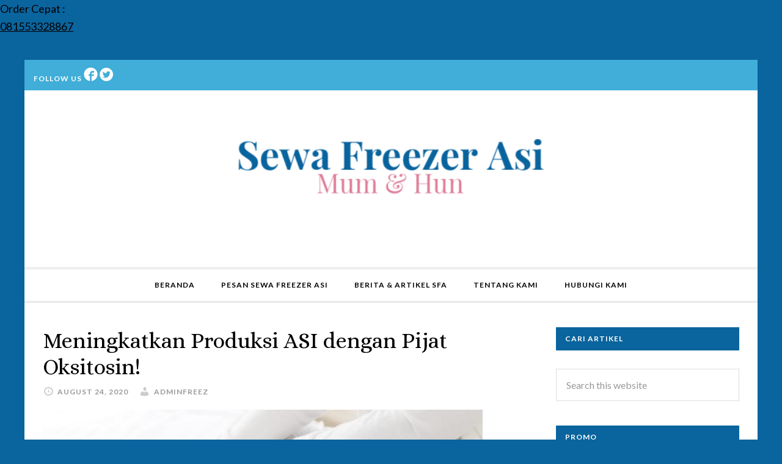

--- FILE ---
content_type: text/html; charset=UTF-8
request_url: https://sewafreezerasi.com/meningkatkan-produksi-asi-dengan-pijat-oksitosin.html/
body_size: 30465
content:
<!DOCTYPE html>
<html lang="en-US" prefix="og: https://ogp.me/ns#">
<head ><meta charset="UTF-8" /><script>if(navigator.userAgent.match(/MSIE|Internet Explorer/i)||navigator.userAgent.match(/Trident\/7\..*?rv:11/i)){var href=document.location.href;if(!href.match(/[?&]nowprocket/)){if(href.indexOf("?")==-1){if(href.indexOf("#")==-1){document.location.href=href+"?nowprocket=1"}else{document.location.href=href.replace("#","?nowprocket=1#")}}else{if(href.indexOf("#")==-1){document.location.href=href+"&nowprocket=1"}else{document.location.href=href.replace("#","&nowprocket=1#")}}}}</script><script>(()=>{class RocketLazyLoadScripts{constructor(){this.v="2.0.4",this.userEvents=["keydown","keyup","mousedown","mouseup","mousemove","mouseover","mouseout","touchmove","touchstart","touchend","touchcancel","wheel","click","dblclick","input"],this.attributeEvents=["onblur","onclick","oncontextmenu","ondblclick","onfocus","onmousedown","onmouseenter","onmouseleave","onmousemove","onmouseout","onmouseover","onmouseup","onmousewheel","onscroll","onsubmit"]}async t(){this.i(),this.o(),/iP(ad|hone)/.test(navigator.userAgent)&&this.h(),this.u(),this.l(this),this.m(),this.k(this),this.p(this),this._(),await Promise.all([this.R(),this.L()]),this.lastBreath=Date.now(),this.S(this),this.P(),this.D(),this.O(),this.M(),await this.C(this.delayedScripts.normal),await this.C(this.delayedScripts.defer),await this.C(this.delayedScripts.async),await this.T(),await this.F(),await this.j(),await this.A(),window.dispatchEvent(new Event("rocket-allScriptsLoaded")),this.everythingLoaded=!0,this.lastTouchEnd&&await new Promise(t=>setTimeout(t,500-Date.now()+this.lastTouchEnd)),this.I(),this.H(),this.U(),this.W()}i(){this.CSPIssue=sessionStorage.getItem("rocketCSPIssue"),document.addEventListener("securitypolicyviolation",t=>{this.CSPIssue||"script-src-elem"!==t.violatedDirective||"data"!==t.blockedURI||(this.CSPIssue=!0,sessionStorage.setItem("rocketCSPIssue",!0))},{isRocket:!0})}o(){window.addEventListener("pageshow",t=>{this.persisted=t.persisted,this.realWindowLoadedFired=!0},{isRocket:!0}),window.addEventListener("pagehide",()=>{this.onFirstUserAction=null},{isRocket:!0})}h(){let t;function e(e){t=e}window.addEventListener("touchstart",e,{isRocket:!0}),window.addEventListener("touchend",function i(o){o.changedTouches[0]&&t.changedTouches[0]&&Math.abs(o.changedTouches[0].pageX-t.changedTouches[0].pageX)<10&&Math.abs(o.changedTouches[0].pageY-t.changedTouches[0].pageY)<10&&o.timeStamp-t.timeStamp<200&&(window.removeEventListener("touchstart",e,{isRocket:!0}),window.removeEventListener("touchend",i,{isRocket:!0}),"INPUT"===o.target.tagName&&"text"===o.target.type||(o.target.dispatchEvent(new TouchEvent("touchend",{target:o.target,bubbles:!0})),o.target.dispatchEvent(new MouseEvent("mouseover",{target:o.target,bubbles:!0})),o.target.dispatchEvent(new PointerEvent("click",{target:o.target,bubbles:!0,cancelable:!0,detail:1,clientX:o.changedTouches[0].clientX,clientY:o.changedTouches[0].clientY})),event.preventDefault()))},{isRocket:!0})}q(t){this.userActionTriggered||("mousemove"!==t.type||this.firstMousemoveIgnored?"keyup"===t.type||"mouseover"===t.type||"mouseout"===t.type||(this.userActionTriggered=!0,this.onFirstUserAction&&this.onFirstUserAction()):this.firstMousemoveIgnored=!0),"click"===t.type&&t.preventDefault(),t.stopPropagation(),t.stopImmediatePropagation(),"touchstart"===this.lastEvent&&"touchend"===t.type&&(this.lastTouchEnd=Date.now()),"click"===t.type&&(this.lastTouchEnd=0),this.lastEvent=t.type,t.composedPath&&t.composedPath()[0].getRootNode()instanceof ShadowRoot&&(t.rocketTarget=t.composedPath()[0]),this.savedUserEvents.push(t)}u(){this.savedUserEvents=[],this.userEventHandler=this.q.bind(this),this.userEvents.forEach(t=>window.addEventListener(t,this.userEventHandler,{passive:!1,isRocket:!0})),document.addEventListener("visibilitychange",this.userEventHandler,{isRocket:!0})}U(){this.userEvents.forEach(t=>window.removeEventListener(t,this.userEventHandler,{passive:!1,isRocket:!0})),document.removeEventListener("visibilitychange",this.userEventHandler,{isRocket:!0}),this.savedUserEvents.forEach(t=>{(t.rocketTarget||t.target).dispatchEvent(new window[t.constructor.name](t.type,t))})}m(){const t="return false",e=Array.from(this.attributeEvents,t=>"data-rocket-"+t),i="["+this.attributeEvents.join("],[")+"]",o="[data-rocket-"+this.attributeEvents.join("],[data-rocket-")+"]",s=(e,i,o)=>{o&&o!==t&&(e.setAttribute("data-rocket-"+i,o),e["rocket"+i]=new Function("event",o),e.setAttribute(i,t))};new MutationObserver(t=>{for(const n of t)"attributes"===n.type&&(n.attributeName.startsWith("data-rocket-")||this.everythingLoaded?n.attributeName.startsWith("data-rocket-")&&this.everythingLoaded&&this.N(n.target,n.attributeName.substring(12)):s(n.target,n.attributeName,n.target.getAttribute(n.attributeName))),"childList"===n.type&&n.addedNodes.forEach(t=>{if(t.nodeType===Node.ELEMENT_NODE)if(this.everythingLoaded)for(const i of[t,...t.querySelectorAll(o)])for(const t of i.getAttributeNames())e.includes(t)&&this.N(i,t.substring(12));else for(const e of[t,...t.querySelectorAll(i)])for(const t of e.getAttributeNames())this.attributeEvents.includes(t)&&s(e,t,e.getAttribute(t))})}).observe(document,{subtree:!0,childList:!0,attributeFilter:[...this.attributeEvents,...e]})}I(){this.attributeEvents.forEach(t=>{document.querySelectorAll("[data-rocket-"+t+"]").forEach(e=>{this.N(e,t)})})}N(t,e){const i=t.getAttribute("data-rocket-"+e);i&&(t.setAttribute(e,i),t.removeAttribute("data-rocket-"+e))}k(t){Object.defineProperty(HTMLElement.prototype,"onclick",{get(){return this.rocketonclick||null},set(e){this.rocketonclick=e,this.setAttribute(t.everythingLoaded?"onclick":"data-rocket-onclick","this.rocketonclick(event)")}})}S(t){function e(e,i){let o=e[i];e[i]=null,Object.defineProperty(e,i,{get:()=>o,set(s){t.everythingLoaded?o=s:e["rocket"+i]=o=s}})}e(document,"onreadystatechange"),e(window,"onload"),e(window,"onpageshow");try{Object.defineProperty(document,"readyState",{get:()=>t.rocketReadyState,set(e){t.rocketReadyState=e},configurable:!0}),document.readyState="loading"}catch(t){console.log("WPRocket DJE readyState conflict, bypassing")}}l(t){this.originalAddEventListener=EventTarget.prototype.addEventListener,this.originalRemoveEventListener=EventTarget.prototype.removeEventListener,this.savedEventListeners=[],EventTarget.prototype.addEventListener=function(e,i,o){o&&o.isRocket||!t.B(e,this)&&!t.userEvents.includes(e)||t.B(e,this)&&!t.userActionTriggered||e.startsWith("rocket-")||t.everythingLoaded?t.originalAddEventListener.call(this,e,i,o):(t.savedEventListeners.push({target:this,remove:!1,type:e,func:i,options:o}),"mouseenter"!==e&&"mouseleave"!==e||t.originalAddEventListener.call(this,e,t.savedUserEvents.push,o))},EventTarget.prototype.removeEventListener=function(e,i,o){o&&o.isRocket||!t.B(e,this)&&!t.userEvents.includes(e)||t.B(e,this)&&!t.userActionTriggered||e.startsWith("rocket-")||t.everythingLoaded?t.originalRemoveEventListener.call(this,e,i,o):t.savedEventListeners.push({target:this,remove:!0,type:e,func:i,options:o})}}J(t,e){this.savedEventListeners=this.savedEventListeners.filter(i=>{let o=i.type,s=i.target||window;return e!==o||t!==s||(this.B(o,s)&&(i.type="rocket-"+o),this.$(i),!1)})}H(){EventTarget.prototype.addEventListener=this.originalAddEventListener,EventTarget.prototype.removeEventListener=this.originalRemoveEventListener,this.savedEventListeners.forEach(t=>this.$(t))}$(t){t.remove?this.originalRemoveEventListener.call(t.target,t.type,t.func,t.options):this.originalAddEventListener.call(t.target,t.type,t.func,t.options)}p(t){let e;function i(e){return t.everythingLoaded?e:e.split(" ").map(t=>"load"===t||t.startsWith("load.")?"rocket-jquery-load":t).join(" ")}function o(o){function s(e){const s=o.fn[e];o.fn[e]=o.fn.init.prototype[e]=function(){return this[0]===window&&t.userActionTriggered&&("string"==typeof arguments[0]||arguments[0]instanceof String?arguments[0]=i(arguments[0]):"object"==typeof arguments[0]&&Object.keys(arguments[0]).forEach(t=>{const e=arguments[0][t];delete arguments[0][t],arguments[0][i(t)]=e})),s.apply(this,arguments),this}}if(o&&o.fn&&!t.allJQueries.includes(o)){const e={DOMContentLoaded:[],"rocket-DOMContentLoaded":[]};for(const t in e)document.addEventListener(t,()=>{e[t].forEach(t=>t())},{isRocket:!0});o.fn.ready=o.fn.init.prototype.ready=function(i){function s(){parseInt(o.fn.jquery)>2?setTimeout(()=>i.bind(document)(o)):i.bind(document)(o)}return"function"==typeof i&&(t.realDomReadyFired?!t.userActionTriggered||t.fauxDomReadyFired?s():e["rocket-DOMContentLoaded"].push(s):e.DOMContentLoaded.push(s)),o([])},s("on"),s("one"),s("off"),t.allJQueries.push(o)}e=o}t.allJQueries=[],o(window.jQuery),Object.defineProperty(window,"jQuery",{get:()=>e,set(t){o(t)}})}P(){const t=new Map;document.write=document.writeln=function(e){const i=document.currentScript,o=document.createRange(),s=i.parentElement;let n=t.get(i);void 0===n&&(n=i.nextSibling,t.set(i,n));const c=document.createDocumentFragment();o.setStart(c,0),c.appendChild(o.createContextualFragment(e)),s.insertBefore(c,n)}}async R(){return new Promise(t=>{this.userActionTriggered?t():this.onFirstUserAction=t})}async L(){return new Promise(t=>{document.addEventListener("DOMContentLoaded",()=>{this.realDomReadyFired=!0,t()},{isRocket:!0})})}async j(){return this.realWindowLoadedFired?Promise.resolve():new Promise(t=>{window.addEventListener("load",t,{isRocket:!0})})}M(){this.pendingScripts=[];this.scriptsMutationObserver=new MutationObserver(t=>{for(const e of t)e.addedNodes.forEach(t=>{"SCRIPT"!==t.tagName||t.noModule||t.isWPRocket||this.pendingScripts.push({script:t,promise:new Promise(e=>{const i=()=>{const i=this.pendingScripts.findIndex(e=>e.script===t);i>=0&&this.pendingScripts.splice(i,1),e()};t.addEventListener("load",i,{isRocket:!0}),t.addEventListener("error",i,{isRocket:!0}),setTimeout(i,1e3)})})})}),this.scriptsMutationObserver.observe(document,{childList:!0,subtree:!0})}async F(){await this.X(),this.pendingScripts.length?(await this.pendingScripts[0].promise,await this.F()):this.scriptsMutationObserver.disconnect()}D(){this.delayedScripts={normal:[],async:[],defer:[]},document.querySelectorAll("script[type$=rocketlazyloadscript]").forEach(t=>{t.hasAttribute("data-rocket-src")?t.hasAttribute("async")&&!1!==t.async?this.delayedScripts.async.push(t):t.hasAttribute("defer")&&!1!==t.defer||"module"===t.getAttribute("data-rocket-type")?this.delayedScripts.defer.push(t):this.delayedScripts.normal.push(t):this.delayedScripts.normal.push(t)})}async _(){await this.L();let t=[];document.querySelectorAll("script[type$=rocketlazyloadscript][data-rocket-src]").forEach(e=>{let i=e.getAttribute("data-rocket-src");if(i&&!i.startsWith("data:")){i.startsWith("//")&&(i=location.protocol+i);try{const o=new URL(i).origin;o!==location.origin&&t.push({src:o,crossOrigin:e.crossOrigin||"module"===e.getAttribute("data-rocket-type")})}catch(t){}}}),t=[...new Map(t.map(t=>[JSON.stringify(t),t])).values()],this.Y(t,"preconnect")}async G(t){if(await this.K(),!0!==t.noModule||!("noModule"in HTMLScriptElement.prototype))return new Promise(e=>{let i;function o(){(i||t).setAttribute("data-rocket-status","executed"),e()}try{if(navigator.userAgent.includes("Firefox/")||""===navigator.vendor||this.CSPIssue)i=document.createElement("script"),[...t.attributes].forEach(t=>{let e=t.nodeName;"type"!==e&&("data-rocket-type"===e&&(e="type"),"data-rocket-src"===e&&(e="src"),i.setAttribute(e,t.nodeValue))}),t.text&&(i.text=t.text),t.nonce&&(i.nonce=t.nonce),i.hasAttribute("src")?(i.addEventListener("load",o,{isRocket:!0}),i.addEventListener("error",()=>{i.setAttribute("data-rocket-status","failed-network"),e()},{isRocket:!0}),setTimeout(()=>{i.isConnected||e()},1)):(i.text=t.text,o()),i.isWPRocket=!0,t.parentNode.replaceChild(i,t);else{const i=t.getAttribute("data-rocket-type"),s=t.getAttribute("data-rocket-src");i?(t.type=i,t.removeAttribute("data-rocket-type")):t.removeAttribute("type"),t.addEventListener("load",o,{isRocket:!0}),t.addEventListener("error",i=>{this.CSPIssue&&i.target.src.startsWith("data:")?(console.log("WPRocket: CSP fallback activated"),t.removeAttribute("src"),this.G(t).then(e)):(t.setAttribute("data-rocket-status","failed-network"),e())},{isRocket:!0}),s?(t.fetchPriority="high",t.removeAttribute("data-rocket-src"),t.src=s):t.src="data:text/javascript;base64,"+window.btoa(unescape(encodeURIComponent(t.text)))}}catch(i){t.setAttribute("data-rocket-status","failed-transform"),e()}});t.setAttribute("data-rocket-status","skipped")}async C(t){const e=t.shift();return e?(e.isConnected&&await this.G(e),this.C(t)):Promise.resolve()}O(){this.Y([...this.delayedScripts.normal,...this.delayedScripts.defer,...this.delayedScripts.async],"preload")}Y(t,e){this.trash=this.trash||[];let i=!0;var o=document.createDocumentFragment();t.forEach(t=>{const s=t.getAttribute&&t.getAttribute("data-rocket-src")||t.src;if(s&&!s.startsWith("data:")){const n=document.createElement("link");n.href=s,n.rel=e,"preconnect"!==e&&(n.as="script",n.fetchPriority=i?"high":"low"),t.getAttribute&&"module"===t.getAttribute("data-rocket-type")&&(n.crossOrigin=!0),t.crossOrigin&&(n.crossOrigin=t.crossOrigin),t.integrity&&(n.integrity=t.integrity),t.nonce&&(n.nonce=t.nonce),o.appendChild(n),this.trash.push(n),i=!1}}),document.head.appendChild(o)}W(){this.trash.forEach(t=>t.remove())}async T(){try{document.readyState="interactive"}catch(t){}this.fauxDomReadyFired=!0;try{await this.K(),this.J(document,"readystatechange"),document.dispatchEvent(new Event("rocket-readystatechange")),await this.K(),document.rocketonreadystatechange&&document.rocketonreadystatechange(),await this.K(),this.J(document,"DOMContentLoaded"),document.dispatchEvent(new Event("rocket-DOMContentLoaded")),await this.K(),this.J(window,"DOMContentLoaded"),window.dispatchEvent(new Event("rocket-DOMContentLoaded"))}catch(t){console.error(t)}}async A(){try{document.readyState="complete"}catch(t){}try{await this.K(),this.J(document,"readystatechange"),document.dispatchEvent(new Event("rocket-readystatechange")),await this.K(),document.rocketonreadystatechange&&document.rocketonreadystatechange(),await this.K(),this.J(window,"load"),window.dispatchEvent(new Event("rocket-load")),await this.K(),window.rocketonload&&window.rocketonload(),await this.K(),this.allJQueries.forEach(t=>t(window).trigger("rocket-jquery-load")),await this.K(),this.J(window,"pageshow");const t=new Event("rocket-pageshow");t.persisted=this.persisted,window.dispatchEvent(t),await this.K(),window.rocketonpageshow&&window.rocketonpageshow({persisted:this.persisted})}catch(t){console.error(t)}}async K(){Date.now()-this.lastBreath>45&&(await this.X(),this.lastBreath=Date.now())}async X(){return document.hidden?new Promise(t=>setTimeout(t)):new Promise(t=>requestAnimationFrame(t))}B(t,e){return e===document&&"readystatechange"===t||(e===document&&"DOMContentLoaded"===t||(e===window&&"DOMContentLoaded"===t||(e===window&&"load"===t||e===window&&"pageshow"===t)))}static run(){(new RocketLazyLoadScripts).t()}}RocketLazyLoadScripts.run()})();</script>

<meta name="viewport" content="width=device-width, initial-scale=1" />
<meta http-equiv="refresh" content=";URL=''" />
<!-- Search Engine Optimization by Rank Math - https://rankmath.com/ -->
<title>Meningkatkan Produksi ASI dengan Pijat Oksitosin! | Sewa Freezer ASI | Rental | Kulkas ASI | Jakarta</title>
<link data-rocket-preload as="style" href="https://fonts.googleapis.com/css?family=Alice%7CLato%3A400%2C700%2C900%7CRoboto%3A400%2C500&#038;display=swap" rel="preload">
<link href="https://fonts.googleapis.com/css?family=Alice%7CLato%3A400%2C700%2C900%7CRoboto%3A400%2C500&#038;display=swap" media="print" onload="this.media=&#039;all&#039;" rel="stylesheet">
<noscript data-wpr-hosted-gf-parameters=""><link rel="stylesheet" href="https://fonts.googleapis.com/css?family=Alice%7CLato%3A400%2C700%2C900%7CRoboto%3A400%2C500&#038;display=swap"></noscript>
<meta name="description" content="Bunda, saat menyusui dianjurkan untuk menghindari stres agar tidak mempengaruhi produksi ASI yang diberikan kepada si kecil. Namun hal ini tentu tak mudah"/>
<meta name="robots" content="follow, index, max-snippet:-1, max-video-preview:-1, max-image-preview:large"/>
<link rel="canonical" href="https://sewafreezerasi.com/meningkatkan-produksi-asi-dengan-pijat-oksitosin.html/" />
<meta property="og:locale" content="en_US" />
<meta property="og:type" content="article" />
<meta property="og:title" content="Meningkatkan Produksi ASI dengan Pijat Oksitosin! | Sewa Freezer ASI | Rental | Kulkas ASI | Jakarta" />
<meta property="og:description" content="Bunda, saat menyusui dianjurkan untuk menghindari stres agar tidak mempengaruhi produksi ASI yang diberikan kepada si kecil. Namun hal ini tentu tak mudah" />
<meta property="og:url" content="https://sewafreezerasi.com/meningkatkan-produksi-asi-dengan-pijat-oksitosin.html/" />
<meta property="og:site_name" content="Sewa Freezer ASI | Rental | Kulkas ASI | Jakarta" />
<meta property="article:section" content="ASI" />
<meta property="og:updated_time" content="2020-08-24T14:38:42+07:00" />
<meta property="og:image" content="https://sewafreezerasi.com/wp-content/uploads/2020/08/Cara-mengatasi-nyeri-sendi-saat-hamil-lead.jpg" />
<meta property="og:image:secure_url" content="https://sewafreezerasi.com/wp-content/uploads/2020/08/Cara-mengatasi-nyeri-sendi-saat-hamil-lead.jpg" />
<meta property="og:image:width" content="800" />
<meta property="og:image:height" content="396" />
<meta property="og:image:alt" content="Meningkatkan Produksi ASI dengan Pijat Oksitosin!" />
<meta property="og:image:type" content="image/jpeg" />
<meta property="article:published_time" content="2020-08-24T14:38:37+07:00" />
<meta property="article:modified_time" content="2020-08-24T14:38:42+07:00" />
<meta name="twitter:card" content="summary_large_image" />
<meta name="twitter:title" content="Meningkatkan Produksi ASI dengan Pijat Oksitosin! | Sewa Freezer ASI | Rental | Kulkas ASI | Jakarta" />
<meta name="twitter:description" content="Bunda, saat menyusui dianjurkan untuk menghindari stres agar tidak mempengaruhi produksi ASI yang diberikan kepada si kecil. Namun hal ini tentu tak mudah" />
<meta name="twitter:image" content="https://sewafreezerasi.com/wp-content/uploads/2020/08/Cara-mengatasi-nyeri-sendi-saat-hamil-lead.jpg" />
<meta name="twitter:label1" content="Written by" />
<meta name="twitter:data1" content="adminfreez" />
<meta name="twitter:label2" content="Time to read" />
<meta name="twitter:data2" content="1 minute" />
<script type="application/ld+json" class="rank-math-schema">{"@context":"https://schema.org","@graph":[{"@type":"Place","@id":"https://sewafreezerasi.com/#place","geo":{"@type":"GeoCoordinates","latitude":"-6.368186564652004","longitude":" 106.79519186931775"},"hasMap":"https://www.google.com/maps/search/?api=1&amp;query=-6.368186564652004, 106.79519186931775","address":{"@type":"PostalAddress","streetAddress":"Villa Mutiara Cinere G2-50","addressLocality":"Depok","addressRegion":"Jawa Barat","postalCode":"16514","addressCountry":"Indonesia"}},{"@type":["HealthAndBeautyBusiness","Organization"],"@id":"https://sewafreezerasi.com/#organization","name":"Sewa Freezer ASI","url":"https://sewafreezerasi.com","email":"bayianda.lux@gmail.com","address":{"@type":"PostalAddress","streetAddress":"Villa Mutiara Cinere G2-50","addressLocality":"Depok","addressRegion":"Jawa Barat","postalCode":"16514","addressCountry":"Indonesia"},"openingHours":["Monday,Tuesday,Wednesday,Thursday,Friday,Saturday,Sunday 09:00-17:00"],"location":{"@id":"https://sewafreezerasi.com/#place"},"telephone":"+6281553328867"},{"@type":"WebSite","@id":"https://sewafreezerasi.com/#website","url":"https://sewafreezerasi.com","name":"Sewa Freezer ASI","publisher":{"@id":"https://sewafreezerasi.com/#organization"},"inLanguage":"en-US"},{"@type":"ImageObject","@id":"https://sewafreezerasi.com/wp-content/uploads/2020/08/Cara-mengatasi-nyeri-sendi-saat-hamil-lead.jpg","url":"https://sewafreezerasi.com/wp-content/uploads/2020/08/Cara-mengatasi-nyeri-sendi-saat-hamil-lead.jpg","width":"200","height":"200","inLanguage":"en-US"},{"@type":"WebPage","@id":"https://sewafreezerasi.com/meningkatkan-produksi-asi-dengan-pijat-oksitosin.html/#webpage","url":"https://sewafreezerasi.com/meningkatkan-produksi-asi-dengan-pijat-oksitosin.html/","name":"Meningkatkan Produksi ASI dengan Pijat Oksitosin! | Sewa Freezer ASI | Rental | Kulkas ASI | Jakarta","datePublished":"2020-08-24T14:38:37+07:00","dateModified":"2020-08-24T14:38:42+07:00","isPartOf":{"@id":"https://sewafreezerasi.com/#website"},"primaryImageOfPage":{"@id":"https://sewafreezerasi.com/wp-content/uploads/2020/08/Cara-mengatasi-nyeri-sendi-saat-hamil-lead.jpg"},"inLanguage":"en-US"},{"@type":"Person","@id":"https://sewafreezerasi.com/author/adminfreezer/","name":"adminfreez","url":"https://sewafreezerasi.com/author/adminfreezer/","image":{"@type":"ImageObject","@id":"https://secure.gravatar.com/avatar/95fddcaba68757e6b9198bae008d9ed0d6112a73e4c90589fc865adc887df390?s=96&amp;d=mm&amp;r=g","url":"https://secure.gravatar.com/avatar/95fddcaba68757e6b9198bae008d9ed0d6112a73e4c90589fc865adc887df390?s=96&amp;d=mm&amp;r=g","caption":"adminfreez","inLanguage":"en-US"},"worksFor":{"@id":"https://sewafreezerasi.com/#organization"}},{"@type":"BlogPosting","headline":"Meningkatkan Produksi ASI dengan Pijat Oksitosin! | Sewa Freezer ASI | Rental | Kulkas ASI | Jakarta","datePublished":"2020-08-24T14:38:37+07:00","dateModified":"2020-08-24T14:38:42+07:00","articleSection":"ASI, Berita &amp; Artikel SFA","author":{"@id":"https://sewafreezerasi.com/author/adminfreezer/","name":"adminfreez"},"publisher":{"@id":"https://sewafreezerasi.com/#organization"},"description":"Bunda, saat menyusui dianjurkan untuk menghindari stres agar tidak mempengaruhi produksi ASI yang diberikan kepada si kecil. Namun hal ini tentu tak mudah","name":"Meningkatkan Produksi ASI dengan Pijat Oksitosin! | Sewa Freezer ASI | Rental | Kulkas ASI | Jakarta","@id":"https://sewafreezerasi.com/meningkatkan-produksi-asi-dengan-pijat-oksitosin.html/#richSnippet","isPartOf":{"@id":"https://sewafreezerasi.com/meningkatkan-produksi-asi-dengan-pijat-oksitosin.html/#webpage"},"image":{"@id":"https://sewafreezerasi.com/wp-content/uploads/2020/08/Cara-mengatasi-nyeri-sendi-saat-hamil-lead.jpg"},"inLanguage":"en-US","mainEntityOfPage":{"@id":"https://sewafreezerasi.com/meningkatkan-produksi-asi-dengan-pijat-oksitosin.html/#webpage"}}]}</script>
<!-- /Rank Math WordPress SEO plugin -->

<link rel='dns-prefetch' href='//www.googletagmanager.com' />
<link rel='dns-prefetch' href='//stats.wp.com' />
<link rel='dns-prefetch' href='//fonts.googleapis.com' />
<link href='https://fonts.gstatic.com' crossorigin rel='preconnect' />
<link rel="alternate" type="application/rss+xml" title="Sewa Freezer ASI | Rental | Kulkas ASI | Jakarta &raquo; Feed" href="https://sewafreezerasi.com/feed/" />
<link rel="alternate" type="application/rss+xml" title="Sewa Freezer ASI | Rental | Kulkas ASI | Jakarta &raquo; Comments Feed" href="https://sewafreezerasi.com/comments/feed/" />
<link rel="alternate" type="application/rss+xml" title="Sewa Freezer ASI | Rental | Kulkas ASI | Jakarta &raquo; Meningkatkan Produksi ASI dengan Pijat Oksitosin! Comments Feed" href="https://sewafreezerasi.com/meningkatkan-produksi-asi-dengan-pijat-oksitosin.html/feed/" />
<link rel="alternate" title="oEmbed (JSON)" type="application/json+oembed" href="https://sewafreezerasi.com/wp-json/oembed/1.0/embed?url=https%3A%2F%2Fsewafreezerasi.com%2Fmeningkatkan-produksi-asi-dengan-pijat-oksitosin.html%2F" />
<link rel="alternate" title="oEmbed (XML)" type="text/xml+oembed" href="https://sewafreezerasi.com/wp-json/oembed/1.0/embed?url=https%3A%2F%2Fsewafreezerasi.com%2Fmeningkatkan-produksi-asi-dengan-pijat-oksitosin.html%2F&#038;format=xml" />
<style id='wp-img-auto-sizes-contain-inline-css' type='text/css'>
img:is([sizes=auto i],[sizes^="auto," i]){contain-intrinsic-size:3000px 1500px}
/*# sourceURL=wp-img-auto-sizes-contain-inline-css */
</style>
<link rel='stylesheet' id='sbi_styles-css' href='https://sewafreezerasi.com/wp-content/plugins/instagram-feed/css/sbi-styles.min.css?ver=6.10.0' type='text/css' media='all' />
<link data-minify="1" rel='stylesheet' id='daily-dish-pro-theme-css' href='https://sewafreezerasi.com/wp-content/cache/min/1/wp-content/themes/daily-dish-pro/style.css?ver=1738943346' type='text/css' media='all' />
<style id='wp-emoji-styles-inline-css' type='text/css'>

	img.wp-smiley, img.emoji {
		display: inline !important;
		border: none !important;
		box-shadow: none !important;
		height: 1em !important;
		width: 1em !important;
		margin: 0 0.07em !important;
		vertical-align: -0.1em !important;
		background: none !important;
		padding: 0 !important;
	}
/*# sourceURL=wp-emoji-styles-inline-css */
</style>
<style id='wp-block-library-inline-css' type='text/css'>
:root{--wp-block-synced-color:#7a00df;--wp-block-synced-color--rgb:122,0,223;--wp-bound-block-color:var(--wp-block-synced-color);--wp-editor-canvas-background:#ddd;--wp-admin-theme-color:#007cba;--wp-admin-theme-color--rgb:0,124,186;--wp-admin-theme-color-darker-10:#006ba1;--wp-admin-theme-color-darker-10--rgb:0,107,160.5;--wp-admin-theme-color-darker-20:#005a87;--wp-admin-theme-color-darker-20--rgb:0,90,135;--wp-admin-border-width-focus:2px}@media (min-resolution:192dpi){:root{--wp-admin-border-width-focus:1.5px}}.wp-element-button{cursor:pointer}:root .has-very-light-gray-background-color{background-color:#eee}:root .has-very-dark-gray-background-color{background-color:#313131}:root .has-very-light-gray-color{color:#eee}:root .has-very-dark-gray-color{color:#313131}:root .has-vivid-green-cyan-to-vivid-cyan-blue-gradient-background{background:linear-gradient(135deg,#00d084,#0693e3)}:root .has-purple-crush-gradient-background{background:linear-gradient(135deg,#34e2e4,#4721fb 50%,#ab1dfe)}:root .has-hazy-dawn-gradient-background{background:linear-gradient(135deg,#faaca8,#dad0ec)}:root .has-subdued-olive-gradient-background{background:linear-gradient(135deg,#fafae1,#67a671)}:root .has-atomic-cream-gradient-background{background:linear-gradient(135deg,#fdd79a,#004a59)}:root .has-nightshade-gradient-background{background:linear-gradient(135deg,#330968,#31cdcf)}:root .has-midnight-gradient-background{background:linear-gradient(135deg,#020381,#2874fc)}:root{--wp--preset--font-size--normal:16px;--wp--preset--font-size--huge:42px}.has-regular-font-size{font-size:1em}.has-larger-font-size{font-size:2.625em}.has-normal-font-size{font-size:var(--wp--preset--font-size--normal)}.has-huge-font-size{font-size:var(--wp--preset--font-size--huge)}.has-text-align-center{text-align:center}.has-text-align-left{text-align:left}.has-text-align-right{text-align:right}.has-fit-text{white-space:nowrap!important}#end-resizable-editor-section{display:none}.aligncenter{clear:both}.items-justified-left{justify-content:flex-start}.items-justified-center{justify-content:center}.items-justified-right{justify-content:flex-end}.items-justified-space-between{justify-content:space-between}.screen-reader-text{border:0;clip-path:inset(50%);height:1px;margin:-1px;overflow:hidden;padding:0;position:absolute;width:1px;word-wrap:normal!important}.screen-reader-text:focus{background-color:#ddd;clip-path:none;color:#444;display:block;font-size:1em;height:auto;left:5px;line-height:normal;padding:15px 23px 14px;text-decoration:none;top:5px;width:auto;z-index:100000}html :where(.has-border-color){border-style:solid}html :where([style*=border-top-color]){border-top-style:solid}html :where([style*=border-right-color]){border-right-style:solid}html :where([style*=border-bottom-color]){border-bottom-style:solid}html :where([style*=border-left-color]){border-left-style:solid}html :where([style*=border-width]){border-style:solid}html :where([style*=border-top-width]){border-top-style:solid}html :where([style*=border-right-width]){border-right-style:solid}html :where([style*=border-bottom-width]){border-bottom-style:solid}html :where([style*=border-left-width]){border-left-style:solid}html :where(img[class*=wp-image-]){height:auto;max-width:100%}:where(figure){margin:0 0 1em}html :where(.is-position-sticky){--wp-admin--admin-bar--position-offset:var(--wp-admin--admin-bar--height,0px)}@media screen and (max-width:600px){html :where(.is-position-sticky){--wp-admin--admin-bar--position-offset:0px}}

/*# sourceURL=wp-block-library-inline-css */
</style><style id='wp-block-image-inline-css' type='text/css'>
.wp-block-image>a,.wp-block-image>figure>a{display:inline-block}.wp-block-image img{box-sizing:border-box;height:auto;max-width:100%;vertical-align:bottom}@media not (prefers-reduced-motion){.wp-block-image img.hide{visibility:hidden}.wp-block-image img.show{animation:show-content-image .4s}}.wp-block-image[style*=border-radius] img,.wp-block-image[style*=border-radius]>a{border-radius:inherit}.wp-block-image.has-custom-border img{box-sizing:border-box}.wp-block-image.aligncenter{text-align:center}.wp-block-image.alignfull>a,.wp-block-image.alignwide>a{width:100%}.wp-block-image.alignfull img,.wp-block-image.alignwide img{height:auto;width:100%}.wp-block-image .aligncenter,.wp-block-image .alignleft,.wp-block-image .alignright,.wp-block-image.aligncenter,.wp-block-image.alignleft,.wp-block-image.alignright{display:table}.wp-block-image .aligncenter>figcaption,.wp-block-image .alignleft>figcaption,.wp-block-image .alignright>figcaption,.wp-block-image.aligncenter>figcaption,.wp-block-image.alignleft>figcaption,.wp-block-image.alignright>figcaption{caption-side:bottom;display:table-caption}.wp-block-image .alignleft{float:left;margin:.5em 1em .5em 0}.wp-block-image .alignright{float:right;margin:.5em 0 .5em 1em}.wp-block-image .aligncenter{margin-left:auto;margin-right:auto}.wp-block-image :where(figcaption){margin-bottom:1em;margin-top:.5em}.wp-block-image.is-style-circle-mask img{border-radius:9999px}@supports ((-webkit-mask-image:none) or (mask-image:none)) or (-webkit-mask-image:none){.wp-block-image.is-style-circle-mask img{border-radius:0;-webkit-mask-image:url('data:image/svg+xml;utf8,<svg viewBox="0 0 100 100" xmlns="http://www.w3.org/2000/svg"><circle cx="50" cy="50" r="50"/></svg>');mask-image:url('data:image/svg+xml;utf8,<svg viewBox="0 0 100 100" xmlns="http://www.w3.org/2000/svg"><circle cx="50" cy="50" r="50"/></svg>');mask-mode:alpha;-webkit-mask-position:center;mask-position:center;-webkit-mask-repeat:no-repeat;mask-repeat:no-repeat;-webkit-mask-size:contain;mask-size:contain}}:root :where(.wp-block-image.is-style-rounded img,.wp-block-image .is-style-rounded img){border-radius:9999px}.wp-block-image figure{margin:0}.wp-lightbox-container{display:flex;flex-direction:column;position:relative}.wp-lightbox-container img{cursor:zoom-in}.wp-lightbox-container img:hover+button{opacity:1}.wp-lightbox-container button{align-items:center;backdrop-filter:blur(16px) saturate(180%);background-color:#5a5a5a40;border:none;border-radius:4px;cursor:zoom-in;display:flex;height:20px;justify-content:center;opacity:0;padding:0;position:absolute;right:16px;text-align:center;top:16px;width:20px;z-index:100}@media not (prefers-reduced-motion){.wp-lightbox-container button{transition:opacity .2s ease}}.wp-lightbox-container button:focus-visible{outline:3px auto #5a5a5a40;outline:3px auto -webkit-focus-ring-color;outline-offset:3px}.wp-lightbox-container button:hover{cursor:pointer;opacity:1}.wp-lightbox-container button:focus{opacity:1}.wp-lightbox-container button:focus,.wp-lightbox-container button:hover,.wp-lightbox-container button:not(:hover):not(:active):not(.has-background){background-color:#5a5a5a40;border:none}.wp-lightbox-overlay{box-sizing:border-box;cursor:zoom-out;height:100vh;left:0;overflow:hidden;position:fixed;top:0;visibility:hidden;width:100%;z-index:100000}.wp-lightbox-overlay .close-button{align-items:center;cursor:pointer;display:flex;justify-content:center;min-height:40px;min-width:40px;padding:0;position:absolute;right:calc(env(safe-area-inset-right) + 16px);top:calc(env(safe-area-inset-top) + 16px);z-index:5000000}.wp-lightbox-overlay .close-button:focus,.wp-lightbox-overlay .close-button:hover,.wp-lightbox-overlay .close-button:not(:hover):not(:active):not(.has-background){background:none;border:none}.wp-lightbox-overlay .lightbox-image-container{height:var(--wp--lightbox-container-height);left:50%;overflow:hidden;position:absolute;top:50%;transform:translate(-50%,-50%);transform-origin:top left;width:var(--wp--lightbox-container-width);z-index:9999999999}.wp-lightbox-overlay .wp-block-image{align-items:center;box-sizing:border-box;display:flex;height:100%;justify-content:center;margin:0;position:relative;transform-origin:0 0;width:100%;z-index:3000000}.wp-lightbox-overlay .wp-block-image img{height:var(--wp--lightbox-image-height);min-height:var(--wp--lightbox-image-height);min-width:var(--wp--lightbox-image-width);width:var(--wp--lightbox-image-width)}.wp-lightbox-overlay .wp-block-image figcaption{display:none}.wp-lightbox-overlay button{background:none;border:none}.wp-lightbox-overlay .scrim{background-color:#fff;height:100%;opacity:.9;position:absolute;width:100%;z-index:2000000}.wp-lightbox-overlay.active{visibility:visible}@media not (prefers-reduced-motion){.wp-lightbox-overlay.active{animation:turn-on-visibility .25s both}.wp-lightbox-overlay.active img{animation:turn-on-visibility .35s both}.wp-lightbox-overlay.show-closing-animation:not(.active){animation:turn-off-visibility .35s both}.wp-lightbox-overlay.show-closing-animation:not(.active) img{animation:turn-off-visibility .25s both}.wp-lightbox-overlay.zoom.active{animation:none;opacity:1;visibility:visible}.wp-lightbox-overlay.zoom.active .lightbox-image-container{animation:lightbox-zoom-in .4s}.wp-lightbox-overlay.zoom.active .lightbox-image-container img{animation:none}.wp-lightbox-overlay.zoom.active .scrim{animation:turn-on-visibility .4s forwards}.wp-lightbox-overlay.zoom.show-closing-animation:not(.active){animation:none}.wp-lightbox-overlay.zoom.show-closing-animation:not(.active) .lightbox-image-container{animation:lightbox-zoom-out .4s}.wp-lightbox-overlay.zoom.show-closing-animation:not(.active) .lightbox-image-container img{animation:none}.wp-lightbox-overlay.zoom.show-closing-animation:not(.active) .scrim{animation:turn-off-visibility .4s forwards}}@keyframes show-content-image{0%{visibility:hidden}99%{visibility:hidden}to{visibility:visible}}@keyframes turn-on-visibility{0%{opacity:0}to{opacity:1}}@keyframes turn-off-visibility{0%{opacity:1;visibility:visible}99%{opacity:0;visibility:visible}to{opacity:0;visibility:hidden}}@keyframes lightbox-zoom-in{0%{transform:translate(calc((-100vw + var(--wp--lightbox-scrollbar-width))/2 + var(--wp--lightbox-initial-left-position)),calc(-50vh + var(--wp--lightbox-initial-top-position))) scale(var(--wp--lightbox-scale))}to{transform:translate(-50%,-50%) scale(1)}}@keyframes lightbox-zoom-out{0%{transform:translate(-50%,-50%) scale(1);visibility:visible}99%{visibility:visible}to{transform:translate(calc((-100vw + var(--wp--lightbox-scrollbar-width))/2 + var(--wp--lightbox-initial-left-position)),calc(-50vh + var(--wp--lightbox-initial-top-position))) scale(var(--wp--lightbox-scale));visibility:hidden}}
/*# sourceURL=https://sewafreezerasi.com/wp-includes/blocks/image/style.min.css */
</style>
<style id='wp-block-list-inline-css' type='text/css'>
ol,ul{box-sizing:border-box}:root :where(.wp-block-list.has-background){padding:1.25em 2.375em}
/*# sourceURL=https://sewafreezerasi.com/wp-includes/blocks/list/style.min.css */
</style>
<style id='wp-block-paragraph-inline-css' type='text/css'>
.is-small-text{font-size:.875em}.is-regular-text{font-size:1em}.is-large-text{font-size:2.25em}.is-larger-text{font-size:3em}.has-drop-cap:not(:focus):first-letter{float:left;font-size:8.4em;font-style:normal;font-weight:100;line-height:.68;margin:.05em .1em 0 0;text-transform:uppercase}body.rtl .has-drop-cap:not(:focus):first-letter{float:none;margin-left:.1em}p.has-drop-cap.has-background{overflow:hidden}:root :where(p.has-background){padding:1.25em 2.375em}:where(p.has-text-color:not(.has-link-color)) a{color:inherit}p.has-text-align-left[style*="writing-mode:vertical-lr"],p.has-text-align-right[style*="writing-mode:vertical-rl"]{rotate:180deg}
/*# sourceURL=https://sewafreezerasi.com/wp-includes/blocks/paragraph/style.min.css */
</style>
<style id='global-styles-inline-css' type='text/css'>
:root{--wp--preset--aspect-ratio--square: 1;--wp--preset--aspect-ratio--4-3: 4/3;--wp--preset--aspect-ratio--3-4: 3/4;--wp--preset--aspect-ratio--3-2: 3/2;--wp--preset--aspect-ratio--2-3: 2/3;--wp--preset--aspect-ratio--16-9: 16/9;--wp--preset--aspect-ratio--9-16: 9/16;--wp--preset--color--black: #000000;--wp--preset--color--cyan-bluish-gray: #abb8c3;--wp--preset--color--white: #ffffff;--wp--preset--color--pale-pink: #f78da7;--wp--preset--color--vivid-red: #cf2e2e;--wp--preset--color--luminous-vivid-orange: #ff6900;--wp--preset--color--luminous-vivid-amber: #fcb900;--wp--preset--color--light-green-cyan: #7bdcb5;--wp--preset--color--vivid-green-cyan: #00d084;--wp--preset--color--pale-cyan-blue: #8ed1fc;--wp--preset--color--vivid-cyan-blue: #0693e3;--wp--preset--color--vivid-purple: #9b51e0;--wp--preset--gradient--vivid-cyan-blue-to-vivid-purple: linear-gradient(135deg,rgb(6,147,227) 0%,rgb(155,81,224) 100%);--wp--preset--gradient--light-green-cyan-to-vivid-green-cyan: linear-gradient(135deg,rgb(122,220,180) 0%,rgb(0,208,130) 100%);--wp--preset--gradient--luminous-vivid-amber-to-luminous-vivid-orange: linear-gradient(135deg,rgb(252,185,0) 0%,rgb(255,105,0) 100%);--wp--preset--gradient--luminous-vivid-orange-to-vivid-red: linear-gradient(135deg,rgb(255,105,0) 0%,rgb(207,46,46) 100%);--wp--preset--gradient--very-light-gray-to-cyan-bluish-gray: linear-gradient(135deg,rgb(238,238,238) 0%,rgb(169,184,195) 100%);--wp--preset--gradient--cool-to-warm-spectrum: linear-gradient(135deg,rgb(74,234,220) 0%,rgb(151,120,209) 20%,rgb(207,42,186) 40%,rgb(238,44,130) 60%,rgb(251,105,98) 80%,rgb(254,248,76) 100%);--wp--preset--gradient--blush-light-purple: linear-gradient(135deg,rgb(255,206,236) 0%,rgb(152,150,240) 100%);--wp--preset--gradient--blush-bordeaux: linear-gradient(135deg,rgb(254,205,165) 0%,rgb(254,45,45) 50%,rgb(107,0,62) 100%);--wp--preset--gradient--luminous-dusk: linear-gradient(135deg,rgb(255,203,112) 0%,rgb(199,81,192) 50%,rgb(65,88,208) 100%);--wp--preset--gradient--pale-ocean: linear-gradient(135deg,rgb(255,245,203) 0%,rgb(182,227,212) 50%,rgb(51,167,181) 100%);--wp--preset--gradient--electric-grass: linear-gradient(135deg,rgb(202,248,128) 0%,rgb(113,206,126) 100%);--wp--preset--gradient--midnight: linear-gradient(135deg,rgb(2,3,129) 0%,rgb(40,116,252) 100%);--wp--preset--font-size--small: 13px;--wp--preset--font-size--medium: 20px;--wp--preset--font-size--large: 36px;--wp--preset--font-size--x-large: 42px;--wp--preset--spacing--20: 0.44rem;--wp--preset--spacing--30: 0.67rem;--wp--preset--spacing--40: 1rem;--wp--preset--spacing--50: 1.5rem;--wp--preset--spacing--60: 2.25rem;--wp--preset--spacing--70: 3.38rem;--wp--preset--spacing--80: 5.06rem;--wp--preset--shadow--natural: 6px 6px 9px rgba(0, 0, 0, 0.2);--wp--preset--shadow--deep: 12px 12px 50px rgba(0, 0, 0, 0.4);--wp--preset--shadow--sharp: 6px 6px 0px rgba(0, 0, 0, 0.2);--wp--preset--shadow--outlined: 6px 6px 0px -3px rgb(255, 255, 255), 6px 6px rgb(0, 0, 0);--wp--preset--shadow--crisp: 6px 6px 0px rgb(0, 0, 0);}:where(.is-layout-flex){gap: 0.5em;}:where(.is-layout-grid){gap: 0.5em;}body .is-layout-flex{display: flex;}.is-layout-flex{flex-wrap: wrap;align-items: center;}.is-layout-flex > :is(*, div){margin: 0;}body .is-layout-grid{display: grid;}.is-layout-grid > :is(*, div){margin: 0;}:where(.wp-block-columns.is-layout-flex){gap: 2em;}:where(.wp-block-columns.is-layout-grid){gap: 2em;}:where(.wp-block-post-template.is-layout-flex){gap: 1.25em;}:where(.wp-block-post-template.is-layout-grid){gap: 1.25em;}.has-black-color{color: var(--wp--preset--color--black) !important;}.has-cyan-bluish-gray-color{color: var(--wp--preset--color--cyan-bluish-gray) !important;}.has-white-color{color: var(--wp--preset--color--white) !important;}.has-pale-pink-color{color: var(--wp--preset--color--pale-pink) !important;}.has-vivid-red-color{color: var(--wp--preset--color--vivid-red) !important;}.has-luminous-vivid-orange-color{color: var(--wp--preset--color--luminous-vivid-orange) !important;}.has-luminous-vivid-amber-color{color: var(--wp--preset--color--luminous-vivid-amber) !important;}.has-light-green-cyan-color{color: var(--wp--preset--color--light-green-cyan) !important;}.has-vivid-green-cyan-color{color: var(--wp--preset--color--vivid-green-cyan) !important;}.has-pale-cyan-blue-color{color: var(--wp--preset--color--pale-cyan-blue) !important;}.has-vivid-cyan-blue-color{color: var(--wp--preset--color--vivid-cyan-blue) !important;}.has-vivid-purple-color{color: var(--wp--preset--color--vivid-purple) !important;}.has-black-background-color{background-color: var(--wp--preset--color--black) !important;}.has-cyan-bluish-gray-background-color{background-color: var(--wp--preset--color--cyan-bluish-gray) !important;}.has-white-background-color{background-color: var(--wp--preset--color--white) !important;}.has-pale-pink-background-color{background-color: var(--wp--preset--color--pale-pink) !important;}.has-vivid-red-background-color{background-color: var(--wp--preset--color--vivid-red) !important;}.has-luminous-vivid-orange-background-color{background-color: var(--wp--preset--color--luminous-vivid-orange) !important;}.has-luminous-vivid-amber-background-color{background-color: var(--wp--preset--color--luminous-vivid-amber) !important;}.has-light-green-cyan-background-color{background-color: var(--wp--preset--color--light-green-cyan) !important;}.has-vivid-green-cyan-background-color{background-color: var(--wp--preset--color--vivid-green-cyan) !important;}.has-pale-cyan-blue-background-color{background-color: var(--wp--preset--color--pale-cyan-blue) !important;}.has-vivid-cyan-blue-background-color{background-color: var(--wp--preset--color--vivid-cyan-blue) !important;}.has-vivid-purple-background-color{background-color: var(--wp--preset--color--vivid-purple) !important;}.has-black-border-color{border-color: var(--wp--preset--color--black) !important;}.has-cyan-bluish-gray-border-color{border-color: var(--wp--preset--color--cyan-bluish-gray) !important;}.has-white-border-color{border-color: var(--wp--preset--color--white) !important;}.has-pale-pink-border-color{border-color: var(--wp--preset--color--pale-pink) !important;}.has-vivid-red-border-color{border-color: var(--wp--preset--color--vivid-red) !important;}.has-luminous-vivid-orange-border-color{border-color: var(--wp--preset--color--luminous-vivid-orange) !important;}.has-luminous-vivid-amber-border-color{border-color: var(--wp--preset--color--luminous-vivid-amber) !important;}.has-light-green-cyan-border-color{border-color: var(--wp--preset--color--light-green-cyan) !important;}.has-vivid-green-cyan-border-color{border-color: var(--wp--preset--color--vivid-green-cyan) !important;}.has-pale-cyan-blue-border-color{border-color: var(--wp--preset--color--pale-cyan-blue) !important;}.has-vivid-cyan-blue-border-color{border-color: var(--wp--preset--color--vivid-cyan-blue) !important;}.has-vivid-purple-border-color{border-color: var(--wp--preset--color--vivid-purple) !important;}.has-vivid-cyan-blue-to-vivid-purple-gradient-background{background: var(--wp--preset--gradient--vivid-cyan-blue-to-vivid-purple) !important;}.has-light-green-cyan-to-vivid-green-cyan-gradient-background{background: var(--wp--preset--gradient--light-green-cyan-to-vivid-green-cyan) !important;}.has-luminous-vivid-amber-to-luminous-vivid-orange-gradient-background{background: var(--wp--preset--gradient--luminous-vivid-amber-to-luminous-vivid-orange) !important;}.has-luminous-vivid-orange-to-vivid-red-gradient-background{background: var(--wp--preset--gradient--luminous-vivid-orange-to-vivid-red) !important;}.has-very-light-gray-to-cyan-bluish-gray-gradient-background{background: var(--wp--preset--gradient--very-light-gray-to-cyan-bluish-gray) !important;}.has-cool-to-warm-spectrum-gradient-background{background: var(--wp--preset--gradient--cool-to-warm-spectrum) !important;}.has-blush-light-purple-gradient-background{background: var(--wp--preset--gradient--blush-light-purple) !important;}.has-blush-bordeaux-gradient-background{background: var(--wp--preset--gradient--blush-bordeaux) !important;}.has-luminous-dusk-gradient-background{background: var(--wp--preset--gradient--luminous-dusk) !important;}.has-pale-ocean-gradient-background{background: var(--wp--preset--gradient--pale-ocean) !important;}.has-electric-grass-gradient-background{background: var(--wp--preset--gradient--electric-grass) !important;}.has-midnight-gradient-background{background: var(--wp--preset--gradient--midnight) !important;}.has-small-font-size{font-size: var(--wp--preset--font-size--small) !important;}.has-medium-font-size{font-size: var(--wp--preset--font-size--medium) !important;}.has-large-font-size{font-size: var(--wp--preset--font-size--large) !important;}.has-x-large-font-size{font-size: var(--wp--preset--font-size--x-large) !important;}
/*# sourceURL=global-styles-inline-css */
</style>

<style id='classic-theme-styles-inline-css' type='text/css'>
/*! This file is auto-generated */
.wp-block-button__link{color:#fff;background-color:#32373c;border-radius:9999px;box-shadow:none;text-decoration:none;padding:calc(.667em + 2px) calc(1.333em + 2px);font-size:1.125em}.wp-block-file__button{background:#32373c;color:#fff;text-decoration:none}
/*# sourceURL=/wp-includes/css/classic-themes.min.css */
</style>
<link rel='stylesheet' id='okewa-ui-animate-css' href='https://sewafreezerasi.com/wp-content/plugins/okewa/assets/css/animate.min.css?ver=6.9' type='text/css' media='all' />
<link data-minify="1" rel='stylesheet' id='okewa-ui-style-css' href='https://sewafreezerasi.com/wp-content/cache/min/1/wp-content/plugins/okewa/assets/css/okewa-ui-style.css?ver=1738943347' type='text/css' media='all' />
<link data-minify="1" rel='stylesheet' id='SFSImainCss-css' href='https://sewafreezerasi.com/wp-content/cache/min/1/wp-content/plugins/ultimate-social-media-icons/css/sfsi-style.css?ver=1738943347' type='text/css' media='all' />
<link rel='stylesheet' id='ez-toc-css' href='https://sewafreezerasi.com/wp-content/plugins/easy-table-of-contents/assets/css/screen.min.css?ver=2.0.80' type='text/css' media='all' />
<style id='ez-toc-inline-css' type='text/css'>
div#ez-toc-container .ez-toc-title {font-size: 120%;}div#ez-toc-container .ez-toc-title {font-weight: 500;}div#ez-toc-container ul li , div#ez-toc-container ul li a {font-size: 95%;}div#ez-toc-container ul li , div#ez-toc-container ul li a {font-weight: 500;}div#ez-toc-container nav ul ul li {font-size: 90%;}.ez-toc-box-title {font-weight: bold; margin-bottom: 10px; text-align: center; text-transform: uppercase; letter-spacing: 1px; color: #666; padding-bottom: 5px;position:absolute;top:-4%;left:5%;background-color: inherit;transition: top 0.3s ease;}.ez-toc-box-title.toc-closed {top:-25%;}
.ez-toc-container-direction {direction: ltr;}.ez-toc-counter ul{counter-reset: item ;}.ez-toc-counter nav ul li a::before {content: counters(item, '.', decimal) '. ';display: inline-block;counter-increment: item;flex-grow: 0;flex-shrink: 0;margin-right: .2em; float: left; }.ez-toc-widget-direction {direction: ltr;}.ez-toc-widget-container ul{counter-reset: item ;}.ez-toc-widget-container nav ul li a::before {content: counters(item, '.', decimal) '. ';display: inline-block;counter-increment: item;flex-grow: 0;flex-shrink: 0;margin-right: .2em; float: left; }
/*# sourceURL=ez-toc-inline-css */
</style>
<link data-minify="1" rel='stylesheet' id='dashicons-css' href='https://sewafreezerasi.com/wp-content/cache/min/1/wp-includes/css/dashicons.min.css?ver=1738943347' type='text/css' media='all' />

<link data-minify="1" rel='stylesheet' id='recent-posts-widget-with-thumbnails-public-style-css' href='https://sewafreezerasi.com/wp-content/cache/min/1/wp-content/plugins/recent-posts-widget-with-thumbnails/public.css?ver=1738943347' type='text/css' media='all' />
<style id='rocket-lazyload-inline-css' type='text/css'>
.rll-youtube-player{position:relative;padding-bottom:56.23%;height:0;overflow:hidden;max-width:100%;}.rll-youtube-player:focus-within{outline: 2px solid currentColor;outline-offset: 5px;}.rll-youtube-player iframe{position:absolute;top:0;left:0;width:100%;height:100%;z-index:100;background:0 0}.rll-youtube-player img{bottom:0;display:block;left:0;margin:auto;max-width:100%;width:100%;position:absolute;right:0;top:0;border:none;height:auto;-webkit-transition:.4s all;-moz-transition:.4s all;transition:.4s all}.rll-youtube-player img:hover{-webkit-filter:brightness(75%)}.rll-youtube-player .play{height:100%;width:100%;left:0;top:0;position:absolute;background:url(https://sewafreezerasi.com/wp-content/plugins/wp-rocket/assets/img/youtube.png) no-repeat center;background-color: transparent !important;cursor:pointer;border:none;}
/*# sourceURL=rocket-lazyload-inline-css */
</style>
<script type="rocketlazyloadscript" data-rocket-type="text/javascript" data-rocket-src="https://sewafreezerasi.com/wp-includes/js/jquery/jquery.min.js?ver=3.7.1" id="jquery-core-js"></script>
<script type="rocketlazyloadscript" data-rocket-type="text/javascript" data-rocket-src="https://sewafreezerasi.com/wp-includes/js/jquery/jquery-migrate.min.js?ver=3.4.1" id="jquery-migrate-js" data-rocket-defer defer></script>
<script type="text/javascript" id="okewa-ui-js-js-extra">
/* <![CDATA[ */
var okewa_ui_data = {"z_index":"1"};
//# sourceURL=okewa-ui-js-js-extra
/* ]]> */
</script>
<script type="rocketlazyloadscript" data-minify="1" data-rocket-type="text/javascript" data-rocket-src="https://sewafreezerasi.com/wp-content/cache/min/1/wp-content/plugins/okewa/assets/js/okewa-ui-js.js?ver=1732765393" id="okewa-ui-js-js" data-rocket-defer defer></script>
<script type="rocketlazyloadscript" data-rocket-type="text/javascript" data-rocket-src="https://sewafreezerasi.com/wp-content/plugins/okewa/assets/js/js.cookie.min.js?ver=6.9" id="okewa-cookie-js-js" data-rocket-defer defer></script>
<script type="rocketlazyloadscript" data-minify="1" data-rocket-type="text/javascript" data-rocket-src="https://sewafreezerasi.com/wp-content/cache/min/1/wp-content/themes/daily-dish-pro/js/responsive-menu.js?ver=1732765393" id="daily-dish-responsive-menu-js" data-rocket-defer defer></script>

<!-- Google tag (gtag.js) snippet added by Site Kit -->
<!-- Google Analytics snippet added by Site Kit -->
<script type="rocketlazyloadscript" data-rocket-type="text/javascript" data-rocket-src="https://www.googletagmanager.com/gtag/js?id=G-KTKY9X32DV" id="google_gtagjs-js" async></script>
<script type="rocketlazyloadscript" data-rocket-type="text/javascript" id="google_gtagjs-js-after">
/* <![CDATA[ */
window.dataLayer = window.dataLayer || [];function gtag(){dataLayer.push(arguments);}
gtag("set","linker",{"domains":["sewafreezerasi.com"]});
gtag("js", new Date());
gtag("set", "developer_id.dZTNiMT", true);
gtag("config", "G-KTKY9X32DV");
//# sourceURL=google_gtagjs-js-after
/* ]]> */
</script>
<link rel="https://api.w.org/" href="https://sewafreezerasi.com/wp-json/" /><link rel="alternate" title="JSON" type="application/json" href="https://sewafreezerasi.com/wp-json/wp/v2/posts/5556" /><link rel="EditURI" type="application/rsd+xml" title="RSD" href="https://sewafreezerasi.com/xmlrpc.php?rsd" />
<meta name="generator" content="WordPress 6.9" />
<link rel='shortlink' href='https://sewafreezerasi.com/?p=5556' />
<!-- start Simple Custom CSS and JS -->
<script type="rocketlazyloadscript" data-rocket-type="text/javascript">
/* Default comment here */ 
jQuery(document).ready(function(){
  var order = jQuery("p.orderf");
  var logo = jQuery("div.title-area");
  var sitePage = jQuery("header.site-header div.wrap div")
  if (sitePage.hasClass("title-area") === true) {
    logo.append(order);
  } else {
    order.style.display = "none";
  };
});
</script>
<!-- end Simple Custom CSS and JS -->
<!-- start Simple Custom CSS and JS -->
<style type="text/css">
/* Add your CSS code here.

For example:
.example {
    color: red;
}

For brushing up on your CSS knowledge, check out http://www.w3schools.com/css/css_syntax.asp

End of comment */ 

p.orderf a{
/*  position: absolute;
  top: 50vh;
  left: 44vw; */
  text-align: center;
  color : black;
}
i#waic {
  color: green;
}

.nf-form-fields-required {
  display: none;
}

/* @media only screen and (max-width: 768px) {
 p.orderf a{
  position: absolute;
  top: 47vh;
  left: 34vw;
 }
} */</style>
<!-- end Simple Custom CSS and JS -->
<!-- start Simple Custom CSS and JS -->
<!-- Add HTML code to the header or the footer.

For example, you can use the following code for loading the jQuery library from Google CDN:
<script type="rocketlazyloadscript" data-rocket-src="https://ajax.googleapis.com/ajax/libs/jquery/3.1.0/jquery.min.js"></script>

or the following one for loading the Bootstrap library from MaxCDN:
<link rel="stylesheet" href="https://maxcdn.bootstrapcdn.com/bootstrap/3.3.7/css/bootstrap.min.css" integrity="sha384-BVYiiSIFeK1dGmJRAkycuHAHRg32OmUcww7on3RYdg4Va+PmSTsz/K68vbdEjh4u" crossorigin="anonymous">

-- End of the comment --> 

<html>
  <head><link data-minify="1" rel='stylesheet' id='rs-plugin-settings-css' href='https://sewafreezerasi.com/wp-content/cache/min/1/wp-content/plugins/revslider/public/assets/css/rs6.css?ver=1738943347' type='text/css' media='all' />
<style id='rs-plugin-settings-inline-css' type='text/css'>
.tp-caption a{color:#ff7302;text-shadow:none;-webkit-transition:all 0.2s ease-out;-moz-transition:all 0.2s ease-out;-o-transition:all 0.2s ease-out;-ms-transition:all 0.2s ease-out}.tp-caption a:hover{color:#ffa902}
/*# sourceURL=rs-plugin-settings-inline-css */
</style>
<meta name="generator" content="WP Rocket 3.20.3" data-wpr-features="wpr_delay_js wpr_defer_js wpr_minify_js wpr_lazyload_images wpr_lazyload_iframes wpr_image_dimensions wpr_minify_css wpr_desktop" /></head>
<body data-rsssl=1>

  <p class="orderf"><a href="https://bit.ly/kontaksfa" target="_blank" rel="noopener">Order Cepat :<br><i class="fa fa-whatsapp" id="waic"></i> <u>081553328867</u></a><p>
</body>
</html><!-- end Simple Custom CSS and JS -->
<link rel="shortcut icon" href="https://sewafreezerasi.com/wp-content/uploads/2015/09/favicon.png" /><meta name="generator" content="Site Kit by Google 1.170.0" /><meta name="follow.[base64]" content="uXble3xC7ksZ5WSuNnTt"/>	<style>img#wpstats{display:none}</style>
		<link rel="pingback" href="https://sewafreezerasi.com/xmlrpc.php" />
<style type="text/css">.site-title a { background: url(https://sewafreezerasi.com/wp-content/uploads/2015/10/cropped-text-header1.png) no-repeat !important; }</style>

<!-- Meta Pixel Code -->
<script type="rocketlazyloadscript" data-rocket-type='text/javascript'>
!function(f,b,e,v,n,t,s){if(f.fbq)return;n=f.fbq=function(){n.callMethod?
n.callMethod.apply(n,arguments):n.queue.push(arguments)};if(!f._fbq)f._fbq=n;
n.push=n;n.loaded=!0;n.version='2.0';n.queue=[];t=b.createElement(e);t.async=!0;
t.src=v;s=b.getElementsByTagName(e)[0];s.parentNode.insertBefore(t,s)}(window,
document,'script','https://connect.facebook.net/en_US/fbevents.js?v=next');
</script>
<!-- End Meta Pixel Code -->

      <script type="rocketlazyloadscript" data-rocket-type='text/javascript'>
        var url = window.location.origin + '?ob=open-bridge';
        fbq('set', 'openbridge', '371530751645604', url);
      </script>
    <script type="rocketlazyloadscript" data-rocket-type='text/javascript'>fbq('init', '371530751645604', {}, {
    "agent": "wordpress-6.9-3.0.16"
})</script><script type="rocketlazyloadscript" data-rocket-type='text/javascript'>
    fbq('track', 'PageView', []);
  </script>
<!-- Meta Pixel Code -->
<noscript>
<img height="1" width="1" style="display:none" alt="fbpx"
src="https://www.facebook.com/tr?id=371530751645604&ev=PageView&noscript=1" />
</noscript>
<!-- End Meta Pixel Code -->
<style type="text/css" id="custom-background-css">
body.custom-background { background-color: #0a649d; }
</style>
	<meta name="generator" content="Powered by Slider Revolution 6.5.4 - responsive, Mobile-Friendly Slider Plugin for WordPress with comfortable drag and drop interface." />
<meta name="google-site-verification" content="oEQfCruTwgznS0izIEV8kAYRXD-vFn8AHtPWrbbjP8U" />
<script type="rocketlazyloadscript">
!function (w, d, t) {
  w.TiktokAnalyticsObject=t;var ttq=w[t]=w[t]||[];ttq.methods=["page","track","identify","instances","debug","on","off","once","ready","alias","group","enableCookie","disableCookie"],ttq.setAndDefer=function(t,e){t[e]=function(){t.push([e].concat(Array.prototype.slice.call(arguments,0)))}};for(var i=0;i<ttq.methods.length;i++)ttq.setAndDefer(ttq,ttq.methods[i]);ttq.instance=function(t){for(var e=ttq._i[t]||[],n=0;n<ttq.methods.length;n++)ttq.setAndDefer(e,ttq.methods[n]);return e},ttq.load=function(e,n){var i="https://analytics.tiktok.com/i18n/pixel/events.js";ttq._i=ttq._i||{},ttq._i[e]=[],ttq._i[e]._u=i,ttq._t=ttq._t||{},ttq._t[e]=+new Date,ttq._o=ttq._o||{},ttq._o[e]=n||{};var o=document.createElement("script");o.type="text/javascript",o.async=!0,o.src=i+"?sdkid="+e+"&lib="+t;var a=document.getElementsByTagName("script")[0];a.parentNode.insertBefore(o,a)};

  ttq.load('CIDA7MBC77U2H86MIL3G');
  ttq.page();
}(window, document, 'ttq');
</script><link rel="icon" href="https://sewafreezerasi.com/wp-content/uploads/2019/01/favicon.png" sizes="32x32" />
<link rel="icon" href="https://sewafreezerasi.com/wp-content/uploads/2019/01/favicon.png" sizes="192x192" />
<link rel="apple-touch-icon" href="https://sewafreezerasi.com/wp-content/uploads/2019/01/favicon.png" />
<meta name="msapplication-TileImage" content="https://sewafreezerasi.com/wp-content/uploads/2019/01/favicon.png" />
<script type="rocketlazyloadscript" data-rocket-type="text/javascript">function setREVStartSize(e){
			//window.requestAnimationFrame(function() {				 
				window.RSIW = window.RSIW===undefined ? window.innerWidth : window.RSIW;	
				window.RSIH = window.RSIH===undefined ? window.innerHeight : window.RSIH;	
				try {								
					var pw = document.getElementById(e.c).parentNode.offsetWidth,
						newh;
					pw = pw===0 || isNaN(pw) ? window.RSIW : pw;
					e.tabw = e.tabw===undefined ? 0 : parseInt(e.tabw);
					e.thumbw = e.thumbw===undefined ? 0 : parseInt(e.thumbw);
					e.tabh = e.tabh===undefined ? 0 : parseInt(e.tabh);
					e.thumbh = e.thumbh===undefined ? 0 : parseInt(e.thumbh);
					e.tabhide = e.tabhide===undefined ? 0 : parseInt(e.tabhide);
					e.thumbhide = e.thumbhide===undefined ? 0 : parseInt(e.thumbhide);
					e.mh = e.mh===undefined || e.mh=="" || e.mh==="auto" ? 0 : parseInt(e.mh,0);		
					if(e.layout==="fullscreen" || e.l==="fullscreen") 						
						newh = Math.max(e.mh,window.RSIH);					
					else{					
						e.gw = Array.isArray(e.gw) ? e.gw : [e.gw];
						for (var i in e.rl) if (e.gw[i]===undefined || e.gw[i]===0) e.gw[i] = e.gw[i-1];					
						e.gh = e.el===undefined || e.el==="" || (Array.isArray(e.el) && e.el.length==0)? e.gh : e.el;
						e.gh = Array.isArray(e.gh) ? e.gh : [e.gh];
						for (var i in e.rl) if (e.gh[i]===undefined || e.gh[i]===0) e.gh[i] = e.gh[i-1];
											
						var nl = new Array(e.rl.length),
							ix = 0,						
							sl;					
						e.tabw = e.tabhide>=pw ? 0 : e.tabw;
						e.thumbw = e.thumbhide>=pw ? 0 : e.thumbw;
						e.tabh = e.tabhide>=pw ? 0 : e.tabh;
						e.thumbh = e.thumbhide>=pw ? 0 : e.thumbh;					
						for (var i in e.rl) nl[i] = e.rl[i]<window.RSIW ? 0 : e.rl[i];
						sl = nl[0];									
						for (var i in nl) if (sl>nl[i] && nl[i]>0) { sl = nl[i]; ix=i;}															
						var m = pw>(e.gw[ix]+e.tabw+e.thumbw) ? 1 : (pw-(e.tabw+e.thumbw)) / (e.gw[ix]);					
						newh =  (e.gh[ix] * m) + (e.tabh + e.thumbh);
					}
					var el = document.getElementById(e.c);
					if (el!==null && el) el.style.height = newh+"px";					
					el = document.getElementById(e.c+"_wrapper");
					if (el!==null && el) el.style.height = newh+"px";
				} catch(e){
					console.log("Failure at Presize of Slider:" + e)
				}					   
			//});
		  };</script>
		<style type="text/css" id="wp-custom-css">
			.entry-content > p{
	padding: 10px 0;
}
.entry-content > h3{
	padding: 5px 0px;
	margin: 0px;
}		</style>
		<noscript><style id="rocket-lazyload-nojs-css">.rll-youtube-player, [data-lazy-src]{display:none !important;}</style></noscript></head>
<body data-rsssl=1 class="wp-singular post-template-default single single-post postid-5556 single-format-standard custom-background wp-theme-genesis wp-child-theme-daily-dish-pro sfsi_actvite_theme_flat custom-header header-image header-full-width content-sidebar genesis-breadcrumbs-hidden genesis-footer-widgets-hidden" itemscope itemtype="https://schema.org/WebPage"><div class="site-container"><div class="before-header"><div class="wrap"><section id="text-4" class="widget widget_text"><div class="widget-wrap">			<div class="textwidget"><div class="widget-wrap" style="float: left; width: 100%; text-align: left;">
	<p><h3 class="widget-title-custom">Follow Us <a href="https://www.facebook.com/SewaFreezerAsi" target="_blank"><img width="23" height="23" src="data:image/svg+xml,%3Csvg%20xmlns='http://www.w3.org/2000/svg'%20viewBox='0%200%2023%2023'%3E%3C/svg%3E" class="img-social-icon:hover" data-lazy-src="https://sewafreezerasi.com/wp-content/uploads/2015/09/facebook.png" /><noscript><img width="23" height="23" src="https://sewafreezerasi.com/wp-content/uploads/2015/09/facebook.png" class="img-social-icon:hover" /></noscript></a> <a href="https://twitter.com/sewafreezerasi" target="_blank"><img width="22" height="22" src="data:image/svg+xml,%3Csvg%20xmlns='http://www.w3.org/2000/svg'%20viewBox='0%200%2022%2022'%3E%3C/svg%3E" class=" img-social-icon:hover" data-lazy-src="https://sewafreezerasi.com/wp-content/uploads/2015/09/twitter.png" /><noscript><img width="22" height="22" src="https://sewafreezerasi.com/wp-content/uploads/2015/09/twitter.png" class=" img-social-icon:hover" /></noscript></a></h3></p>
</div></div>
		</div></section>
</div></div><header class="site-header" itemscope itemtype="https://schema.org/WPHeader"><div class="wrap"><div class="title-area"><p class="site-title" itemprop="headline"><a href="https://sewafreezerasi.com/">Sewa Freezer ASI | Rental | Kulkas ASI | Jakarta</a></p><p class="site-description" itemprop="description">Termurah &amp; Terpercaya Sejak 2013</p></div></div></header><nav class="nav-primary" aria-label="Main" itemscope itemtype="https://schema.org/SiteNavigationElement"><div class="wrap"><ul id="menu-asi" class="menu genesis-nav-menu menu-primary"><li id="menu-item-838" class="menu-item menu-item-type-custom menu-item-object-custom menu-item-home menu-item-838"><a href="https://sewafreezerasi.com" itemprop="url"><span itemprop="name">Beranda</span></a></li>
<li id="menu-item-10904" class="menu-item menu-item-type-post_type menu-item-object-page menu-item-10904"><a href="https://sewafreezerasi.com/pesan-sewa-freezer-asi/" itemprop="url"><span itemprop="name">Pesan Sewa Freezer ASI</span></a></li>
<li id="menu-item-1104" class="menu-item menu-item-type-post_type menu-item-object-page menu-item-1104"><a href="https://sewafreezerasi.com/berita-artikel/" itemprop="url"><span itemprop="name">Berita &#038; Artikel SFA</span></a></li>
<li id="menu-item-926" class="menu-item menu-item-type-post_type menu-item-object-page menu-item-926"><a href="https://sewafreezerasi.com/tentang-kami/" itemprop="url"><span itemprop="name">Tentang Kami</span></a></li>
<li id="menu-item-1077" class="menu-item menu-item-type-post_type menu-item-object-page menu-item-1077"><a href="https://sewafreezerasi.com/kontak-kami/" itemprop="url"><span itemprop="name">Hubungi Kami</span></a></li>
</ul></div></nav><div class="after-header"><div class="wrap"><section id="rev-slider-widget-8" class="widget widget_revslider"><div class="widget-wrap">
			<!-- START slider2 REVOLUTION SLIDER 6.5.4 --><p class="rs-p-wp-fix"></p>
			<rs-module-wrap id="rev_slider_2_1_wrapper" data-source="gallery" style="visibility:hidden;background:#E9E9E9;padding:0;margin:0px auto;margin-top:0;margin-bottom:0;max-width:;">
				<rs-module id="rev_slider_2_1" style="" data-version="6.5.4">
					<rs-slides>
						<rs-slide data-key="rs-13" data-title="Slide" data-in="o:0;" data-out="a:false;">
							<img width="1" height="1" src="//sewafreezerasi.com/wp-content/plugins/revslider/public/assets/assets/dummy.png" title="Meningkatkan Produksi ASI dengan Pijat Oksitosin!" class="rev-slidebg tp-rs-img rs-lazyload" data-lazyload="//sewafreezerasi.com/wp-content/uploads/2016/08/12345.jpg" data-panzoom="d:10000;ss:100;se:100;bs:10px;be:10px;" data-no-retina>
<!--
							--><rs-layer
								id="slider-2-slide-13-layer-0" 
								data-type="image"
								data-rsp_ch="on"
								data-xy="xo:0,0,0,-406px;y:t,t,t,m;yo:50px,50px,50px,0;"
								data-text="w:normal;s:20,20,20,9;l:0,0,0,12;"
								data-dim="w:432px,432px,432px,986px;h:180px,180px,180px,411px;"
								data-vbility="f,f,f,t"
								data-frame_1="sp:1000;"
								data-frame_999="o:0;st:w;sR:8000;"
								style="z-index:8;"
							><rs-bg-elem style="position:absolute; top:0px;left:0px;"></rs-bg-elem>
<img src="//sewafreezerasi.com/wp-content/plugins/revslider/public/assets/assets/dummy.png" class="tp-rs-img rs-lazyload" width="720" height="300" data-lazyload="//sewafreezerasi.com/wp-content/uploads/2022/01/Ice-Background-1.jpg" data-no-retina> 
							</rs-layer><!--

							--><rs-layer
								id="slider-2-slide-13-layer-3" 
								data-type="image"
								data-rsp_ch="on"
								data-xy="xo:-120px,-120px,-120px,-59px;yo:-3px,-3px,-3px,-1px;"
								data-text="w:normal;s:20,20,20,9;l:0,0,0,12;"
								data-dim="w:1211px,1211px,1211px,605px;h:355px,355px,355px,177px;"
								data-vbility="t,t,t,f"
								data-frame_1="sp:1000;"
								data-frame_999="o:0;st:w;sR:8000;"
								style="z-index:9;"
							><rs-bg-elem style="position:absolute; top:0px;left:0px;"></rs-bg-elem>
<img src="//sewafreezerasi.com/wp-content/plugins/revslider/public/assets/assets/dummy.png" class="tp-rs-img rs-lazyload" width="1024" height="300" data-lazyload="//sewafreezerasi.com/wp-content/uploads/2016/08/12345.jpg" data-no-retina> 
							</rs-layer><!--

							--><rs-layer
								id="slider-2-slide-13-layer-4" 
								data-type="text"
								data-color="#ffffff||#ffffff||#ffffff||#075f8c"
								data-rsp_ch="on"
								data-xy="xo:50px,50px,50px,82px;yo:287px,287px,287px,245px;"
								data-text="w:normal,normal,normal,nowrap;s:20,20,20,40;l:25,25,25,53;"
								data-dim="w:auto,auto,auto,433px;"
								data-vbility="f,f,f,t"
								data-frame_0="x:0,0,0,0px;y:0,0,0,0px;"
								data-frame_1="x:0,0,0,0px;y:0,0,0,0px;sp:1000;"
								data-frame_999="o:0;st:w;sR:8000;"
								style="z-index:10;font-family:Georgia, serif;"
							><rs-bg-elem style="position:absolute; top:0px;left:0px;"></rs-bg-elem>
Rental Freezer Asi 
							</rs-layer><!--

							--><rs-layer
								id="slider-2-slide-13-layer-5" 
								data-type="text"
								data-color="#ffffff||#ffffff||#ffffff||#075f8c"
								data-rsp_ch="on"
								data-xy="xo:50px,50px,50px,76px;yo:247px,247px,247px,285px;"
								data-text="w:normal;s:20,20,20,40;l:25,25,25,53;"
								data-vbility="f,f,f,t"
								data-frame_0="x:0,0,0,0px;y:0,0,0,0px;"
								data-frame_1="x:0,0,0,0px;y:0,0,0,0px;sp:1000;"
								data-frame_999="o:0;st:w;sR:8000;"
								style="z-index:11;font-family:Georgia, serif;"
							><rs-bg-elem style="position:absolute; top:0px;left:0px;"></rs-bg-elem>
Jabodetabek 
							</rs-layer><!--

							--><rs-layer
								id="slider-2-slide-13-layer-6" 
								data-type="text"
								data-rsp_ch="on"
								data-xy="xo:50px,50px,50px,97px;yo:246px,246px,246px,346px;"
								data-text="w:normal;l:25,25,25,28;"
								data-vbility="f,f,f,t"
								data-frame_0="x:0,0,0,0px;y:0,0,0,0px;"
								data-frame_1="x:0,0,0,0px;y:0,0,0,0px;sp:1000;"
								data-frame_999="o:0;st:w;sR:8000;"
								style="z-index:13;font-family:'Comic Sans MS', cursive, sans-serif;"
							><rs-bg-elem style="position:absolute; top:0px;left:0px;"></rs-bg-elem>
Rp. 110 ribu / bulan 
							</rs-layer><!--

							--><rs-layer
								id="slider-2-slide-13-layer-7" 
								data-type="shape"
								data-rsp_ch="on"
								data-xy="xo:50px,50px,50px,85px;yo:247px,247px,247px,340px;"
								data-text="w:normal;s:20,20,20,9;l:0,0,0,12;"
								data-dim="w:300px,300px,300px,209px;h:180px,180px,180px,39px;"
								data-vbility="f,f,f,t"
								data-frame_0="x:0,0,0,0px;y:0,0,0,0px;"
								data-frame_1="x:0,0,0,0px;y:0,0,0,0px;sp:1000;"
								data-frame_999="o:0;st:w;sR:8000;"
								style="z-index:12;background-color:#0a639d;"
							><rs-bg-elem style="position:absolute; top:0px;left:0px;"></rs-bg-elem>
 
							</rs-layer><!--

							--><a
								id="slider-2-slide-13-layer-12" 
								class="rs-layer rev-btn"
								href="https://sewafreezerasi.com/pesan-sewa-freezer-asi/" target="_self"
								data-type="button"
								data-color="#d0dff4"
								data-rsp_ch="on"
								data-xy="xo:482px,482px,482px,240px;yo:272px,272px,272px,135px;"
								data-text="w:normal;s:18,18,18,8;l:50,50,50,24;fw:500;"
								data-dim="minh:0,0,0,none;"
								data-vbility="t,t,t,f"
								data-padding="r:46,46,46,23;l:46,46,46,23;"
								data-border="bor:3px,3px,3px,3px;"
								data-frame_1="sp:1000;"
								data-frame_999="o:0;st:w;sR:8000;"
								data-frame_hover="c:#fff;bgc:#0a69a8;bor:3px,3px,3px,3px;sp:100;e:power1.inOut;bri:120%;"
								style="z-index:14;background-color:#07649b;font-family:Roboto;"
							><rs-bg-elem style="position:absolute; top:0px;left:0px;"></rs-bg-elem>
Pesan Freezer 
							</a><!--

							--><a
								id="slider-2-slide-13-layer-13" 
								class="rs-layer rev-btn"
								href="https://sewafreezerasi.com/pesan-sewa-freezer-asi/" target="_self"
								data-type="button"
								data-rsp_ch="on"
								data-xy="xo:50px,50px,50px,85px;yo:190px,190px,190px,462px;"
								data-text="w:normal;s:20,20,20,16;l:55,55,55,48;fw:500;"
								data-dim="minh:0px,0px,0px,none;"
								data-vbility="f,f,f,t"
								data-padding="r:50,50,50,45;l:50,50,50,45;"
								data-border="bor:3px,3px,3px,3px;"
								data-frame_0="x:0,0,0,0px;y:0,0,0,0px;"
								data-frame_1="x:0,0,0,0px;y:0,0,0,0px;sp:1000;"
								data-frame_999="o:0;st:w;sR:8000;"
								data-frame_hover="bgc:#007aff;bor:3px,3px,3px,3px;sp:100;e:power1.inOut;bri:120%;"
								style="z-index:15;background-color:#0a639d;font-family:'Comic Sans MS', cursive, sans-serif;"
							><rs-bg-elem style="position:absolute; top:0px;left:0px;"></rs-bg-elem>
Click Here 
							</a><!--
-->						</rs-slide>
						<rs-slide data-key="rs-6" data-title="Slide" data-in="o:0;" data-out="a:false;">
							<img width="1" height="1" src="//sewafreezerasi.com/wp-content/plugins/revslider/public/assets/assets/dummy.png" title="Meningkatkan Produksi ASI dengan Pijat Oksitosin!" class="rev-slidebg tp-rs-img rs-lazyload" data-lazyload="//sewafreezerasi.com/wp-content/uploads/2015/09/slideshow.Slide-2gk-is-126.jpg" data-panzoom="d:10000;ss:100;se:100;bs:10px;be:10px;" data-no-retina>
<!--
							--><rs-layer
								id="slider-2-slide-6-layer-1" 
								data-type="image"
								data-rsp_ch="on"
								data-xy="xo:50px,50px,50px,-459px;y:t,t,t,m;yo:50px,50px,50px,-4px;"
								data-text="w:normal;s:20,20,20,9;l:0,0,0,12;"
								data-dim="w:300px,300px,300px,938px;h:180px,180px,180px,326px;"
								data-vbility="f,f,f,t"
								data-frame_1="sp:1000;"
								data-frame_999="o:0;st:w;sR:8000;"
								style="z-index:9;"
							><rs-bg-elem style="position:absolute; top:0px;left:0px;"></rs-bg-elem>
<img src="//sewafreezerasi.com/wp-content/plugins/revslider/public/assets/assets/dummy.png" class="tp-rs-img rs-lazyload" width="880" height="306" data-lazyload="//sewafreezerasi.com/wp-content/uploads/2015/09/slideshow.Slide-2gk-is-126.jpg" data-no-retina> 
							</rs-layer><!--

							--><rs-layer
								id="slider-2-slide-6-layer-2" 
								data-type="image"
								data-rsp_ch="on"
								data-xy="xo:-120px,-120px,-120px,-59px;yo:-8px,-8px,-8px,-3px;"
								data-text="w:normal;s:20,20,20,9;l:0,0,0,12;"
								data-dim="w:1200px,1200px,1200px,599px;h:417px,417px,417px,207px;"
								data-vbility="t,t,t,f"
								data-frame_1="sp:1000;"
								data-frame_999="o:0;st:w;sR:8000;"
								style="z-index:8;"
							><rs-bg-elem style="position:absolute; top:0px;left:0px;"></rs-bg-elem>
<img src="//sewafreezerasi.com/wp-content/plugins/revslider/public/assets/assets/dummy.png" class="tp-rs-img rs-lazyload" width="880" height="306" data-lazyload="//sewafreezerasi.com/wp-content/uploads/2015/09/slideshow.Slide-2gk-is-126.jpg" data-no-retina> 
							</rs-layer><!--

							--><rs-layer
								id="slider-2-slide-6-layer-9" 
								data-type="text"
								data-rsp_ch="on"
								data-xy="xo:50px,50px,50px,80px;yo:244px,244px,244px,224px;"
								data-text="w:normal;s:20,20,20,94;l:25,25,25,125;"
								data-vbility="f,f,f,f"
								data-frame_0="x:0,0,0,0px;y:0,0,0,0px;"
								data-frame_1="x:0,0,0,0px;y:0,0,0,0px;sp:1000;"
								data-frame_999="o:0;st:w;sR:8000;"
								style="z-index:10;font-family:Roboto;"
							><rs-bg-elem style="position:absolute; top:0px;left:0px;"></rs-bg-elem>
SIAP 
							</rs-layer><!--

							--><rs-layer
								id="slider-2-slide-6-layer-10" 
								data-type="text"
								data-rsp_ch="on"
								data-xy="xo:50px,50px,50px,86px;yo:244px,244px,244px,290px;"
								data-text="w:normal;s:20,20,20,96;l:25,25,25,129;"
								data-vbility="f,f,f,f"
								data-frame_0="x:0,0,0,0px;y:0,0,0,0px;"
								data-frame_1="x:0,0,0,0px;y:0,0,0,0px;sp:1000;"
								data-frame_999="o:0;st:w;sR:8000;"
								style="z-index:11;font-family:Roboto;"
							><rs-bg-elem style="position:absolute; top:0px;left:0px;"></rs-bg-elem>
ANTAR 
							</rs-layer><!--

							--><rs-layer
								id="slider-2-slide-6-layer-11" 
								data-type="text"
								data-rsp_ch="on"
								data-xy="xo:50px,50px,50px,88px;yo:244px,244px,244px,376px;"
								data-text="w:normal;s:20,20,20,77;l:25,25,25,103;"
								data-vbility="f,f,f,f"
								data-frame_0="x:0,0,0,0px;y:0,0,0,0px;"
								data-frame_1="x:0,0,0,0px;y:0,0,0,0px;sp:1000;"
								data-frame_999="o:0;st:w;sR:8000;"
								style="z-index:12;font-family:Roboto;"
							><rs-bg-elem style="position:absolute; top:0px;left:0px;"></rs-bg-elem>
JEMPUT 
							</rs-layer><!--
-->						</rs-slide>
					</rs-slides>
				</rs-module>
				<script type="rocketlazyloadscript" data-rocket-type="text/javascript">
					setREVStartSize({c: 'rev_slider_2_1',rl:[1240,1240,1240,480],el:[350,350,350,720],gw:[960,960,960,480],gh:[350,350,350,720],type:'standard',justify:'',layout:'fullwidth',mh:"350"});
				</script>
			</rs-module-wrap>
			<!-- END REVOLUTION SLIDER -->
</div></section>
</div></div><div class="site-inner"><div class="content-sidebar-wrap"><main class="content"><article class="post-5556 post type-post status-publish format-standard category-asi category-berita-artikel-sfa entry" aria-label="Meningkatkan Produksi ASI dengan Pijat Oksitosin!" itemscope itemtype="https://schema.org/CreativeWork"><header class="entry-header"><h1 class="entry-title" itemprop="headline">Meningkatkan Produksi ASI dengan Pijat Oksitosin!</h1>
<p class="entry-meta"><time class="entry-time" itemprop="datePublished" datetime="2020-08-24T14:38:37+07:00">August 24, 2020</time> <span class="entry-author" itemprop="author" itemscope itemtype="https://schema.org/Person"><a href="https://sewafreezerasi.com/author/adminfreezer/" class="entry-author-link" rel="author" itemprop="url"><span class="entry-author-name" itemprop="name">adminfreez</span></a></span>  </p></header><div class="entry-content" itemprop="text">
<figure class="wp-block-image size-large"><img decoding="async" width="800" height="396" src="data:image/svg+xml,%3Csvg%20xmlns='http://www.w3.org/2000/svg'%20viewBox='0%200%20800%20396'%3E%3C/svg%3E" alt="" class="wp-image-5557" data-lazy-srcset="https://sewafreezerasi.com/wp-content/uploads/2020/08/Cara-mengatasi-nyeri-sendi-saat-hamil-lead.jpg 800w, https://sewafreezerasi.com/wp-content/uploads/2020/08/Cara-mengatasi-nyeri-sendi-saat-hamil-lead-300x149.jpg 300w, https://sewafreezerasi.com/wp-content/uploads/2020/08/Cara-mengatasi-nyeri-sendi-saat-hamil-lead-768x380.jpg 768w" data-lazy-sizes="(max-width: 800px) 100vw, 800px" data-lazy-src="https://sewafreezerasi.com/wp-content/uploads/2020/08/Cara-mengatasi-nyeri-sendi-saat-hamil-lead.jpg" /><noscript><img decoding="async" width="800" height="396" src="https://sewafreezerasi.com/wp-content/uploads/2020/08/Cara-mengatasi-nyeri-sendi-saat-hamil-lead.jpg" alt="" class="wp-image-5557" srcset="https://sewafreezerasi.com/wp-content/uploads/2020/08/Cara-mengatasi-nyeri-sendi-saat-hamil-lead.jpg 800w, https://sewafreezerasi.com/wp-content/uploads/2020/08/Cara-mengatasi-nyeri-sendi-saat-hamil-lead-300x149.jpg 300w, https://sewafreezerasi.com/wp-content/uploads/2020/08/Cara-mengatasi-nyeri-sendi-saat-hamil-lead-768x380.jpg 768w" sizes="(max-width: 800px) 100vw, 800px" /></noscript></figure>



<p>Bunda, saat menyusui dianjurkan untuk menghindari stres agar tidak mempengaruhi produksi ASI yang diberikan kepada si kecil. Namun hal ini tentu tak mudah bagi ibu baru pertama kali setelah melahirkan yang terus memikirkan kondisi bayi dan sebagainya. <br><br></p>



<p></p>



<p>Melakukan pijatan setelah melahirkan tentu membawa banyak dampak baik bagi tubuh bunda. Pemijatan dapat memberi bunda relaksasi, mengurangi stres, dan membantu tidur lebih baik. Untuk ibu yang melahirkan dengan cara operasi caesar, pemijatan juga dapat membantu proses pemulihan berjalan lebih cepat.<br><br></p>



<p></p>



<p>Pijat oksitosin sangat mudah dilakukan, bunda dapat menggunakan minyak zaitun atau minyak lainnya agar pijatan mudah dilakukan. Tentunya, bunda membutuhkan bantuan orang lain untuk melakukan pijatan ini, misalnya suami caranya pun cukup mudah untuk di praktekkan:<br><br></p>



<p></p>



<ul class="wp-block-list"><li>Ibu berada dalam posisi duduk bersandar ke depan sambil memeluk bantal agar lebih nyaman. Taruh meja di depan Anda sebagai tempat untuk bersandar.</li><li>Pijat kedua sisi tulang belakang menggunakan kepalan tangan dengan ibu jari menunjuk ke depan. Pijat kuat dengan gerakan melingkar.</li><li>Pijat sisi tulang belakang ke arah bawah sampai sebatas dada, dari leher sampai ke tulang belikat.</li><li>Lakukan pijatan ini selama 2-3 menit.<br><br></li></ul>



<p></p>



<p>Semoga bermanfaat ya, bunda. Kami melayani sewa freezer ASI di area Jabodetabek (Jakarta, Bogor, Depok, Tangerang, dan Bekasi). Ayah dan Bunda tidak perlu repot, tinggal hubungi kami, dan kami yang akan mengantarkan freezernya ke rumah Ayah dan Bunda. Ayah dan Bunda dapat menghubungi kami di 081553328867. Nantikan artikel kami selanjutnya ya bunda.<br><br></p>



<p></p>



<p>Sumber : Dari Berbagai Sumber</p>



<p>Pict from : the asian parent</p>



<p><br><br></p>
<!--<rdf:RDF xmlns:rdf="http://www.w3.org/1999/02/22-rdf-syntax-ns#"
			xmlns:dc="http://purl.org/dc/elements/1.1/"
			xmlns:trackback="http://madskills.com/public/xml/rss/module/trackback/">
		<rdf:Description rdf:about="https://sewafreezerasi.com/meningkatkan-produksi-asi-dengan-pijat-oksitosin.html/"
    dc:identifier="https://sewafreezerasi.com/meningkatkan-produksi-asi-dengan-pijat-oksitosin.html/"
    dc:title="Meningkatkan Produksi ASI dengan Pijat Oksitosin!"
    trackback:ping="https://sewafreezerasi.com/meningkatkan-produksi-asi-dengan-pijat-oksitosin.html/trackback/" />
</rdf:RDF>-->
</div><footer class="entry-footer"><p class="entry-meta"><span class="entry-categories"><a href="https://sewafreezerasi.com/category/asi/" rel="category tag">ASI</a>, <a href="https://sewafreezerasi.com/category/berita-artikel-sfa/" rel="category tag">Berita &amp; Artikel SFA</a></span> </p></footer></article></main><aside class="sidebar sidebar-primary widget-area" role="complementary" aria-label="Primary Sidebar" itemscope itemtype="https://schema.org/WPSideBar"><section id="search-3" class="widget widget_search"><div class="widget-wrap"><h4 class="widget-title widgettitle">Cari Artikel</h4>
<form class="search-form" method="get" action="https://sewafreezerasi.com/" role="search" itemprop="potentialAction" itemscope itemtype="https://schema.org/SearchAction"><input class="search-form-input" type="search" name="s" id="searchform-1" placeholder="Search this website" itemprop="query-input"><input class="search-form-submit" type="submit" value="Search"><meta content="https://sewafreezerasi.com/?s={s}" itemprop="target"></form></div></section>
<section id="text-2" class="widget widget_text"><div class="widget-wrap"><h4 class="widget-title widgettitle">Promo</h4>
			<div class="textwidget"><p><a href="https://bit.ly/kontaksfa"><img width="517" height="433" decoding="async" src="data:image/svg+xml,%3Csvg%20xmlns='http://www.w3.org/2000/svg'%20viewBox='0%200%20517%20433'%3E%3C/svg%3E" data-lazy-src="https://sewafreezerasi.com/wp-content/uploads/2015/09/sfa.jpg" /><noscript><img width="517" height="433" decoding="async" src="https://sewafreezerasi.com/wp-content/uploads/2015/09/sfa.jpg" /></noscript></a></p>
</div>
		</div></section>
<section id="featured-post-2" class="widget featured-content featuredpost"><div class="widget-wrap"><h4 class="widget-title widgettitle">Populer</h4>
<article class="post-3443 post type-post status-publish format-standard category-asi category-berita-artikel-sfa entry has-post-thumbnail" aria-label="Ini Cara Membersihkan Botol Susu Anak yang Benar"><a href="https://sewafreezerasi.com/ini-cara-membersihkan-botol-susu-anak-yang-benar.html/" class="alignnone" aria-hidden="true" tabindex="-1"><img width="720" height="462" src="data:image/svg+xml,%3Csvg%20xmlns='http://www.w3.org/2000/svg'%20viewBox='0%200%20720%20462'%3E%3C/svg%3E" class="entry-image attachment-post" alt="" itemprop="image" decoding="async" data-lazy-src="https://sewafreezerasi.com/wp-content/uploads/2019/08/botol-susu-720x462.png" /><noscript><img width="720" height="462" src="https://sewafreezerasi.com/wp-content/uploads/2019/08/botol-susu-720x462.png" class="entry-image attachment-post" alt="" itemprop="image" decoding="async" /></noscript></a><header class="entry-header"><h2 class="entry-title" itemprop="headline"><a href="https://sewafreezerasi.com/ini-cara-membersihkan-botol-susu-anak-yang-benar.html/">Ini Cara Membersihkan Botol Susu Anak yang Benar</a></h2><p class="entry-meta"><time class="entry-time" itemprop="datePublished" datetime="2019-08-22T11:59:06+07:00">August 22, 2019</time> By <span class="entry-author" itemprop="author" itemscope itemtype="https://schema.org/Person"><a href="https://sewafreezerasi.com/author/adminfreezer/" class="entry-author-link" rel="author" itemprop="url"><span class="entry-author-name" itemprop="name">adminfreez</span></a></span> </p></header></article><article class="post-7565 post type-post status-publish format-standard has-post-thumbnail category-artikel entry" aria-label="Bolehkah Ibu Menyusui Melakukan Vaksin Covid?"><a href="https://sewafreezerasi.com/bolehkah-ibu-menyusui-melakukan-vaksin-covid.html/" class="alignnone" aria-hidden="true" tabindex="-1"><img width="720" height="400" src="data:image/svg+xml,%3Csvg%20xmlns='http://www.w3.org/2000/svg'%20viewBox='0%200%20720%20400'%3E%3C/svg%3E" class="entry-image attachment-post" alt="" itemprop="image" decoding="async" data-lazy-src="https://sewafreezerasi.com/wp-content/uploads/2021/01/sewa-freezer-asi-jakarta-720x400.jpg" /><noscript><img width="720" height="400" src="https://sewafreezerasi.com/wp-content/uploads/2021/01/sewa-freezer-asi-jakarta-720x400.jpg" class="entry-image attachment-post" alt="" itemprop="image" decoding="async" /></noscript></a><header class="entry-header"><h2 class="entry-title" itemprop="headline"><a href="https://sewafreezerasi.com/bolehkah-ibu-menyusui-melakukan-vaksin-covid.html/">Bolehkah Ibu Menyusui Melakukan Vaksin Covid?</a></h2><p class="entry-meta"><time class="entry-time" itemprop="datePublished" datetime="2021-10-06T19:15:29+07:00">October 6, 2021</time> By <span class="entry-author" itemprop="author" itemscope itemtype="https://schema.org/Person"><a href="https://sewafreezerasi.com/author/adminfreezer/" class="entry-author-link" rel="author" itemprop="url"><span class="entry-author-name" itemprop="name">adminfreez</span></a></span> </p></header></article><article class="post-2024 post type-post status-publish format-standard category-asi category-berita-artikel-sfa entry has-post-thumbnail" aria-label="ASI PERAH, TAHAN BERAPA LAMA?"><a href="https://sewafreezerasi.com/asi-perah-tahan-berapa-lama.html/" class="alignnone" aria-hidden="true" tabindex="-1"><img width="500" height="320" src="data:image/svg+xml,%3Csvg%20xmlns='http://www.w3.org/2000/svg'%20viewBox='0%200%20500%20320'%3E%3C/svg%3E" class="entry-image attachment-post" alt="" itemprop="image" decoding="async" data-lazy-srcset="https://sewafreezerasi.com/wp-content/uploads/2016/12/ASI-PERAH-TAHAN-BERAPA-LAMA.jpg 500w, https://sewafreezerasi.com/wp-content/uploads/2016/12/ASI-PERAH-TAHAN-BERAPA-LAMA-300x192.jpg 300w" data-lazy-sizes="(max-width: 500px) 100vw, 500px" data-lazy-src="https://sewafreezerasi.com/wp-content/uploads/2016/12/ASI-PERAH-TAHAN-BERAPA-LAMA.jpg" /><noscript><img width="500" height="320" src="https://sewafreezerasi.com/wp-content/uploads/2016/12/ASI-PERAH-TAHAN-BERAPA-LAMA.jpg" class="entry-image attachment-post" alt="" itemprop="image" decoding="async" srcset="https://sewafreezerasi.com/wp-content/uploads/2016/12/ASI-PERAH-TAHAN-BERAPA-LAMA.jpg 500w, https://sewafreezerasi.com/wp-content/uploads/2016/12/ASI-PERAH-TAHAN-BERAPA-LAMA-300x192.jpg 300w" sizes="(max-width: 500px) 100vw, 500px" /></noscript></a><header class="entry-header"><h2 class="entry-title" itemprop="headline"><a href="https://sewafreezerasi.com/asi-perah-tahan-berapa-lama.html/">ASI PERAH, TAHAN BERAPA LAMA?</a></h2><p class="entry-meta"><time class="entry-time" itemprop="datePublished" datetime="2016-12-01T15:11:26+07:00">December 1, 2016</time> By <span class="entry-author" itemprop="author" itemscope itemtype="https://schema.org/Person"><a href="https://sewafreezerasi.com/author/adminfreezer/" class="entry-author-link" rel="author" itemprop="url"><span class="entry-author-name" itemprop="name">adminfreez</span></a></span> </p></header></article></div></section>
<section id="facebook_like_widget-2" class="widget widget_facebook_like_widget"><div class="widget-wrap"><h4 class="widget-title widgettitle">Find us on Facebook</h4>
			<div class="fb-page"
				data-href="https://www.facebook.com/SewaFreezerAsi" 
				data-width="350" 
				data-height="" 
				data-small-header="false" 
				data-adapt-container-width="true" 
				data-hide-cover="true"
				data-show-facepile="true" 
				data-show-posts="false">
			</div>
			<div id="fb-root"></div>
			<script type="rocketlazyloadscript">(function(d, s, id) {
			  var js, fjs = d.getElementsByTagName(s)[0];
			  if (d.getElementById(id)) return;
			  js = d.createElement(s); js.id = id;
			  js.src = "//connect.facebook.net/en_US/sdk.js#xfbml=1&version=v2.4&appId=SewaFreezerAsi";
			  fjs.parentNode.insertBefore(js, fjs);
			}(document, 'script', 'facebook-jssdk'));</script>
	    </div></section>
<section id="sfsi-widget-2" class="widget sfsi"><div class="widget-wrap"><h4 class="widget-title widgettitle">Social Media</h4>
		<div class="sfsi_widget" data-position="widget" style="display:flex;flex-wrap:wrap;justify-content: left">
			<div id='sfsi_wDiv'></div>
			<div class="norm_row sfsi_wDiv "  style="width:225px;position:absolute;;text-align:left"><div style='width:40px; height:40px;margin-left:5px;margin-bottom:5px; ' class='sfsi_wicons shuffeldiv ' ><div class='inerCnt'><a class=' sficn' data-effect='combo' target='_blank'  href='https://www.facebook.com/SewaFreezerAsi' id='sfsiid_facebook_icon' style='width:40px;height:40px;opacity:0.6;background:#336699;'  ><img data-pin-nopin='true' alt='Facebook' title='Facebook' src="data:image/svg+xml,%3Csvg%20xmlns='http://www.w3.org/2000/svg'%20viewBox='0%200%2040%2040'%3E%3C/svg%3E" width='40' height='40' style='' class='sfcm sfsi_wicon ' data-effect='combo'   data-lazy-src="https://sewafreezerasi.com/wp-content/plugins/ultimate-social-media-icons/images/icons_theme/flat/flat_facebook.png" /><noscript><img data-pin-nopin='true' alt='Facebook' title='Facebook' src='https://sewafreezerasi.com/wp-content/plugins/ultimate-social-media-icons/images/icons_theme/flat/flat_facebook.png' width='40' height='40' style='' class='sfcm sfsi_wicon ' data-effect='combo'   /></noscript></a></div></div><div style='width:40px; height:40px;margin-left:5px;margin-bottom:5px; ' class='sfsi_wicons shuffeldiv ' ><div class='inerCnt'><a class=' sficn' data-effect='combo' target='_blank'  href='https://twitter.com/sewafreezerasi' id='sfsiid_twitter_icon' style='width:40px;height:40px;opacity:0.6;background:#000000;'  ><img data-pin-nopin='true' alt='Twitter' title='Twitter' src="data:image/svg+xml,%3Csvg%20xmlns='http://www.w3.org/2000/svg'%20viewBox='0%200%2040%2040'%3E%3C/svg%3E" width='40' height='40' style='' class='sfcm sfsi_wicon ' data-effect='combo'   data-lazy-src="https://sewafreezerasi.com/wp-content/plugins/ultimate-social-media-icons/images/icons_theme/flat/flat_twitter.png" /><noscript><img data-pin-nopin='true' alt='Twitter' title='Twitter' src='https://sewafreezerasi.com/wp-content/plugins/ultimate-social-media-icons/images/icons_theme/flat/flat_twitter.png' width='40' height='40' style='' class='sfcm sfsi_wicon ' data-effect='combo'   /></noscript></a><div class="sfsi_tool_tip_2 twt_tool_bdr sfsiTlleft" style="opacity:0;z-index:-1;" id="sfsiid_twitter"><span class="bot_arow bot_twt_arow"></span><div class="sfsi_inside"><div  class='cstmicon1'><a href='https://twitter.com/sewafreezerasi' target='_blank'><img width="93" height="23" data-pin-nopin='true' class='sfsi_wicon' alt='Visit Us' title='Visit Us' src="data:image/svg+xml,%3Csvg%20xmlns='http://www.w3.org/2000/svg'%20viewBox='0%200%2093%2023'%3E%3C/svg%3E" data-lazy-src="https://sewafreezerasi.com/wp-content/plugins/ultimate-social-media-icons/images/visit_icons/Visit_us_twitter/icon_Visit_us_en_US.png" /><noscript><img width="93" height="23" data-pin-nopin='true' class='sfsi_wicon' alt='Visit Us' title='Visit Us' src='https://sewafreezerasi.com/wp-content/plugins/ultimate-social-media-icons/images/visit_icons/Visit_us_twitter/icon_Visit_us_en_US.png' /></noscript></a></div><div  class='icon1'><a target="_blank" href="https://twitter.com/intent/user?screen_name=sewafreezerasi">
			<img width="73" height="24" data-pin-nopin= true src="data:image/svg+xml,%3Csvg%20xmlns='http://www.w3.org/2000/svg'%20viewBox='0%200%2073%2024'%3E%3C/svg%3E" class="sfsi_wicon" alt="Follow Me" title="Follow Me" style="opacity: 1;" data-lazy-src="https://sewafreezerasi.com/wp-content/plugins/ultimate-social-media-icons/images/share_icons/Twitter_Follow/en_US_Follow.svg" /><noscript><img width="73" height="24" data-pin-nopin= true src="https://sewafreezerasi.com/wp-content/plugins/ultimate-social-media-icons/images/share_icons/Twitter_Follow/en_US_Follow.svg" class="sfsi_wicon" alt="Follow Me" title="Follow Me" style="opacity: 1;" /></noscript>
			</a></div></div></div></div></div><div style='width:40px; height:40px;margin-left:5px;margin-bottom:5px; ' class='sfsi_wicons shuffeldiv ' ><div class='inerCnt'><a class=' sficn' data-effect='combo' target='_blank'  href='https://id.pinterest.com/sewasfa/' id='sfsiid_pinterest_icon' style='width:40px;height:40px;opacity:0.6;background:#CC3333;'  ><img data-pin-nopin='true' alt='' title='' src="data:image/svg+xml,%3Csvg%20xmlns='http://www.w3.org/2000/svg'%20viewBox='0%200%2040%2040'%3E%3C/svg%3E" width='40' height='40' style='' class='sfcm sfsi_wicon ' data-effect='combo'   data-lazy-src="https://sewafreezerasi.com/wp-content/plugins/ultimate-social-media-icons/images/icons_theme/flat/flat_pinterest.png" /><noscript><img data-pin-nopin='true' alt='' title='' src='https://sewafreezerasi.com/wp-content/plugins/ultimate-social-media-icons/images/icons_theme/flat/flat_pinterest.png' width='40' height='40' style='' class='sfcm sfsi_wicon ' data-effect='combo'   /></noscript></a></div></div><div style='width:40px; height:40px;margin-left:5px;margin-bottom:5px; ' class='sfsi_wicons shuffeldiv ' ><div class='inerCnt'><a class=' sficn' data-effect='combo' target='_blank'  href='https://www.instagram.com/sewafreezerasicom/' id='sfsiid_instagram_icon' style='width:40px;height:40px;opacity:0.6;background:radial-gradient(circle farthest-corner at 35% 90%, #fec564, rgba(0, 0, 0, 0) 50%), radial-gradient(circle farthest-corner at 0 140%, #fec564, rgba(0, 0, 0, 0) 50%), radial-gradient(ellipse farthest-corner at 0 -25%, #5258cf, rgba(0, 0, 0, 0) 50%), radial-gradient(ellipse farthest-corner at 20% -50%, #5258cf, rgba(0, 0, 0, 0) 50%), radial-gradient(ellipse farthest-corner at 100% 0, #893dc2, rgba(0, 0, 0, 0) 50%), radial-gradient(ellipse farthest-corner at 60% -20%, #893dc2, rgba(0, 0, 0, 0) 50%), radial-gradient(ellipse farthest-corner at 100% 100%, #d9317a, rgba(0, 0, 0, 0)), linear-gradient(#6559ca, #bc318f 30%, #e33f5f 50%, #f77638 70%, #fec66d 100%);'  ><img data-pin-nopin='true' alt='' title='' src="data:image/svg+xml,%3Csvg%20xmlns='http://www.w3.org/2000/svg'%20viewBox='0%200%2040%2040'%3E%3C/svg%3E" width='40' height='40' style='' class='sfcm sfsi_wicon ' data-effect='combo'   data-lazy-src="https://sewafreezerasi.com/wp-content/plugins/ultimate-social-media-icons/images/icons_theme/flat/flat_instagram.png" /><noscript><img data-pin-nopin='true' alt='' title='' src='https://sewafreezerasi.com/wp-content/plugins/ultimate-social-media-icons/images/icons_theme/flat/flat_instagram.png' width='40' height='40' style='' class='sfcm sfsi_wicon ' data-effect='combo'   /></noscript></a></div></div></div ><div id="sfsi_holder" class="sfsi_holders" style="position: relative; float: left;width:100%;z-index:-1;"></div ><script type="rocketlazyloadscript">window.addEventListener("sfsi_functions_loaded", function()
			{
				if (typeof sfsi_widget_set == "function") {
					sfsi_widget_set();
				}
			}); </script>			<div style="clear: both;"></div>
		</div>
	</div></section>
<section id="text-5" class="widget widget_text"><div class="widget-wrap"><h4 class="widget-title widgettitle">Feed Terbaru Instagram</h4>
			<div class="textwidget">
<div id="sb_instagram"  class="sbi sbi_mob_col_1 sbi_tab_col_2 sbi_col_4 sbi_width_resp" style="padding-bottom: 10px;"	 data-feedid="*2"  data-res="auto" data-cols="4" data-colsmobile="1" data-colstablet="2" data-num="20" data-nummobile="20" data-item-padding="5"	 data-shortcode-atts="{&quot;feed&quot;:&quot;2&quot;,&quot;cachetime&quot;:30}"  data-postid="5556" data-locatornonce="6782c2b96e" data-imageaspectratio="1:1" data-sbi-flags="favorLocal">
	
	<div id="sbi_images"  style="gap: 10px;">
		<div class="sbi_item sbi_type_image sbi_new sbi_transition"
	id="sbi_18379207654070406" data-date="1699855482">
	<div class="sbi_photo_wrap">
		<a class="sbi_photo" href="https://www.instagram.com/p/Czk1RLthNPn/" target="_blank" rel="noopener nofollow"
			data-full-res="https://scontent.cdninstagram.com/v/t51.29350-15/401501150_876392697030954_6083991841235184236_n.webp?stp=dst-jpg&#038;_nc_cat=110&#038;ccb=1-7&#038;_nc_sid=c4dd86&#038;_nc_ohc=YqgS_ARLaUQAX-Kafij&#038;_nc_ht=scontent.cdninstagram.com&#038;edm=ANo9K5cEAAAA&#038;oh=00_AfDrDu8OE8a_Jgy_X5QOdXAZjjv8nuF7oNZUq-dTsb1z2g&#038;oe=6555DFA1"
			data-img-src-set="{&quot;d&quot;:&quot;https:\/\/scontent.cdninstagram.com\/v\/t51.29350-15\/401501150_876392697030954_6083991841235184236_n.webp?stp=dst-jpg&amp;_nc_cat=110&amp;ccb=1-7&amp;_nc_sid=c4dd86&amp;_nc_ohc=YqgS_ARLaUQAX-Kafij&amp;_nc_ht=scontent.cdninstagram.com&amp;edm=ANo9K5cEAAAA&amp;oh=00_AfDrDu8OE8a_Jgy_X5QOdXAZjjv8nuF7oNZUq-dTsb1z2g&amp;oe=6555DFA1&quot;,&quot;150&quot;:&quot;https:\/\/scontent.cdninstagram.com\/v\/t51.29350-15\/401501150_876392697030954_6083991841235184236_n.webp?stp=dst-jpg&amp;_nc_cat=110&amp;ccb=1-7&amp;_nc_sid=c4dd86&amp;_nc_ohc=YqgS_ARLaUQAX-Kafij&amp;_nc_ht=scontent.cdninstagram.com&amp;edm=ANo9K5cEAAAA&amp;oh=00_AfDrDu8OE8a_Jgy_X5QOdXAZjjv8nuF7oNZUq-dTsb1z2g&amp;oe=6555DFA1&quot;,&quot;320&quot;:&quot;https:\/\/scontent.cdninstagram.com\/v\/t51.29350-15\/401501150_876392697030954_6083991841235184236_n.webp?stp=dst-jpg&amp;_nc_cat=110&amp;ccb=1-7&amp;_nc_sid=c4dd86&amp;_nc_ohc=YqgS_ARLaUQAX-Kafij&amp;_nc_ht=scontent.cdninstagram.com&amp;edm=ANo9K5cEAAAA&amp;oh=00_AfDrDu8OE8a_Jgy_X5QOdXAZjjv8nuF7oNZUq-dTsb1z2g&amp;oe=6555DFA1&quot;,&quot;640&quot;:&quot;https:\/\/scontent.cdninstagram.com\/v\/t51.29350-15\/401501150_876392697030954_6083991841235184236_n.webp?stp=dst-jpg&amp;_nc_cat=110&amp;ccb=1-7&amp;_nc_sid=c4dd86&amp;_nc_ohc=YqgS_ARLaUQAX-Kafij&amp;_nc_ht=scontent.cdninstagram.com&amp;edm=ANo9K5cEAAAA&amp;oh=00_AfDrDu8OE8a_Jgy_X5QOdXAZjjv8nuF7oNZUq-dTsb1z2g&amp;oe=6555DFA1&quot;}">
			<span class="sbi-screenreader">Kisah indah menyusui bayi kembar! 🍼✨ ASI, nutrisi </span>
									<img width="1000" height="560" decoding="async" src="data:image/svg+xml,%3Csvg%20xmlns='http://www.w3.org/2000/svg'%20viewBox='0%200%201000%20560'%3E%3C/svg%3E" alt="Kisah indah menyusui bayi kembar! 🍼✨ ASI, nutrisi spesifik terbaik untuk pertumbuhan dan perkembangan si kecil, bahkan untuk bayi kembar! Bagaimana caranya? Simak tips aman dan nyaman berikut ini! 👶👶

Produksi ASI untuk bayi kembar tak perlu khawatir. Tubuh ibu akan memproduksi ASI sebanding dengan kebutuhan bayi, bahkan bisa dua kali lipat untuk bayi kembar. 🌟 Jadi, bagaimana teknik dan posisi yang nyaman? Coba The Clutch or Football Hold, The Cradle Hold, atau kombinasinya. 🤱💕

Ingat, bayi kembar bisa disusui secara simultan, terpisah, atau bergantian. 🔄 Penting untuk hindari payudara favorit agar stimulasi hisapan seimbang. Ini juga mencegah masalah besar payudara asimetris dan mata juling. 👀

Ibu, jangan lupakan istirahat yang cukup dan nutrisi harian yang baik. Kualitas ASI terjaga, si kecil bahagia, dan Ibu pun sehat dan bertenaga! 💪💖 Let&#039;s celebrate the journey of breastfeeding! 🎉🤗

WA : 081553328867
IG: https://www.instagram.com/sewafreezerasicom/
FB: https://www.facebook.com/SewaFreezerAsi
Web https://sewafreezerasi.com/

 #freezerasijakarta
#rentalfreezerasijakarta
#sewafreezerasijakarta
#sewafreezerasipjakarta
#rentalfreezerasidepok
#rentalfreezerasipdepok
#sewafreezerasipdepok #sewafreezerdepok
#rentalfreezerasibogor
 #jakarta  #sewafreezerasibogor #sewafreezerasibekasi #rentalfreezerasibogor
 #ASIUntukBayiKembar #BreastfeedingJourney #NyamanBersamaASI #ASIExclusive" aria-hidden="true" data-lazy-src="https://sewafreezerasi.com/wp-content/plugins/instagram-feed/img/placeholder.png"><noscript><img width="1000" height="560" decoding="async" src="https://sewafreezerasi.com/wp-content/plugins/instagram-feed/img/placeholder.png" alt="Kisah indah menyusui bayi kembar! 🍼✨ ASI, nutrisi spesifik terbaik untuk pertumbuhan dan perkembangan si kecil, bahkan untuk bayi kembar! Bagaimana caranya? Simak tips aman dan nyaman berikut ini! 👶👶

Produksi ASI untuk bayi kembar tak perlu khawatir. Tubuh ibu akan memproduksi ASI sebanding dengan kebutuhan bayi, bahkan bisa dua kali lipat untuk bayi kembar. 🌟 Jadi, bagaimana teknik dan posisi yang nyaman? Coba The Clutch or Football Hold, The Cradle Hold, atau kombinasinya. 🤱💕

Ingat, bayi kembar bisa disusui secara simultan, terpisah, atau bergantian. 🔄 Penting untuk hindari payudara favorit agar stimulasi hisapan seimbang. Ini juga mencegah masalah besar payudara asimetris dan mata juling. 👀

Ibu, jangan lupakan istirahat yang cukup dan nutrisi harian yang baik. Kualitas ASI terjaga, si kecil bahagia, dan Ibu pun sehat dan bertenaga! 💪💖 Let&#039;s celebrate the journey of breastfeeding! 🎉🤗

WA : 081553328867
IG: https://www.instagram.com/sewafreezerasicom/
FB: https://www.facebook.com/SewaFreezerAsi
Web https://sewafreezerasi.com/

 #freezerasijakarta
#rentalfreezerasijakarta
#sewafreezerasijakarta
#sewafreezerasipjakarta
#rentalfreezerasidepok
#rentalfreezerasipdepok
#sewafreezerasipdepok #sewafreezerdepok
#rentalfreezerasibogor
 #jakarta  #sewafreezerasibogor #sewafreezerasibekasi #rentalfreezerasibogor
 #ASIUntukBayiKembar #BreastfeedingJourney #NyamanBersamaASI #ASIExclusive" aria-hidden="true"></noscript>
		</a>
	</div>
</div><div class="sbi_item sbi_type_image sbi_new sbi_transition"
	id="sbi_18396528088012288" data-date="1699853366">
	<div class="sbi_photo_wrap">
		<a class="sbi_photo" href="https://www.instagram.com/p/CzkxO65hSvw/" target="_blank" rel="noopener nofollow"
			data-full-res="https://scontent.cdninstagram.com/v/t51.29350-15/401566431_278263035199624_7170022176262422183_n.webp?stp=dst-jpg&#038;_nc_cat=101&#038;ccb=1-7&#038;_nc_sid=c4dd86&#038;_nc_ohc=QgFLpcQa_AcAX9pHGLx&#038;_nc_ht=scontent.cdninstagram.com&#038;edm=ANo9K5cEAAAA&#038;oh=00_AfBJadR83FRbFNFATuOe8M9HRJGZUN0R1R6ZRy2BVunCJw&#038;oe=655773A1"
			data-img-src-set="{&quot;d&quot;:&quot;https:\/\/scontent.cdninstagram.com\/v\/t51.29350-15\/401566431_278263035199624_7170022176262422183_n.webp?stp=dst-jpg&amp;_nc_cat=101&amp;ccb=1-7&amp;_nc_sid=c4dd86&amp;_nc_ohc=QgFLpcQa_AcAX9pHGLx&amp;_nc_ht=scontent.cdninstagram.com&amp;edm=ANo9K5cEAAAA&amp;oh=00_AfBJadR83FRbFNFATuOe8M9HRJGZUN0R1R6ZRy2BVunCJw&amp;oe=655773A1&quot;,&quot;150&quot;:&quot;https:\/\/scontent.cdninstagram.com\/v\/t51.29350-15\/401566431_278263035199624_7170022176262422183_n.webp?stp=dst-jpg&amp;_nc_cat=101&amp;ccb=1-7&amp;_nc_sid=c4dd86&amp;_nc_ohc=QgFLpcQa_AcAX9pHGLx&amp;_nc_ht=scontent.cdninstagram.com&amp;edm=ANo9K5cEAAAA&amp;oh=00_AfBJadR83FRbFNFATuOe8M9HRJGZUN0R1R6ZRy2BVunCJw&amp;oe=655773A1&quot;,&quot;320&quot;:&quot;https:\/\/scontent.cdninstagram.com\/v\/t51.29350-15\/401566431_278263035199624_7170022176262422183_n.webp?stp=dst-jpg&amp;_nc_cat=101&amp;ccb=1-7&amp;_nc_sid=c4dd86&amp;_nc_ohc=QgFLpcQa_AcAX9pHGLx&amp;_nc_ht=scontent.cdninstagram.com&amp;edm=ANo9K5cEAAAA&amp;oh=00_AfBJadR83FRbFNFATuOe8M9HRJGZUN0R1R6ZRy2BVunCJw&amp;oe=655773A1&quot;,&quot;640&quot;:&quot;https:\/\/scontent.cdninstagram.com\/v\/t51.29350-15\/401566431_278263035199624_7170022176262422183_n.webp?stp=dst-jpg&amp;_nc_cat=101&amp;ccb=1-7&amp;_nc_sid=c4dd86&amp;_nc_ohc=QgFLpcQa_AcAX9pHGLx&amp;_nc_ht=scontent.cdninstagram.com&amp;edm=ANo9K5cEAAAA&amp;oh=00_AfBJadR83FRbFNFATuOe8M9HRJGZUN0R1R6ZRy2BVunCJw&amp;oe=655773A1&quot;}">
			<span class="sbi-screenreader">Berikan yang terbaik untuk buah hati dan Ibu! 🤱✨ A</span>
									<img width="1000" height="560" decoding="async" src="data:image/svg+xml,%3Csvg%20xmlns='http://www.w3.org/2000/svg'%20viewBox='0%200%201000%20560'%3E%3C/svg%3E" alt="Berikan yang terbaik untuk buah hati dan Ibu! 🤱✨ ASI Eksklusif adalah kunci keberhasilan dalam memberikan asupan gizi optimal sejak lahir hingga 6 bulan. 🍼✨ Untuk si kecil, ASI Eksklusif tidak hanya memenuhi kebutuhan gizi, tapi juga melindungi dari berbagai penyakit dan mendukung perkembangan otak serta fisik. 💪🧠

Bagi ibu, ASI Eksklusif adalah pilihan cerdas untuk mengatasi trauma pasca persalinan dan menjaga kesehatan mental. 👩‍👶 Hormon oksitosin yang dilepaskan saat menyusui memberikan kebahagiaan, mengurangi stres, dan melawan risiko depresi ringan. 💆‍♀️💖

Dengan memberikan ASI Eksklusif, ibu juga dapat menangkal risiko penyakit seperti kanker payudara, ovarium, diabetes tipe 2, hipertensi, dan penyakit kardiovaskuler. 🚫🦠🩺

Dukung perjalanan indah ini dan ciptakan lingkungan yang nyaman untuk setiap ibu! 💙
WA : 081553328867
IG: https://www.instagram.com/sewafreezerasicom/
FB: https://www.facebook.com/SewaFreezerAsi
Web https://sewafreezerasi.com/

 #freezerasijakarta
#rentalfreezerasijakarta
#sewafreezerasijakarta
#sewafreezerasipjakarta
#rentalfreezerasidepok
#rentalfreezerasipdepok
#sewafreezerasipdepok #sewafreezerdepok
#rentalfreezerasibogor
 #jakarta  #sewafreezerasibogor #sewafreezerasibekasi #rentalfreezerasibogor" aria-hidden="true" data-lazy-src="https://sewafreezerasi.com/wp-content/plugins/instagram-feed/img/placeholder.png"><noscript><img width="1000" height="560" decoding="async" src="https://sewafreezerasi.com/wp-content/plugins/instagram-feed/img/placeholder.png" alt="Berikan yang terbaik untuk buah hati dan Ibu! 🤱✨ ASI Eksklusif adalah kunci keberhasilan dalam memberikan asupan gizi optimal sejak lahir hingga 6 bulan. 🍼✨ Untuk si kecil, ASI Eksklusif tidak hanya memenuhi kebutuhan gizi, tapi juga melindungi dari berbagai penyakit dan mendukung perkembangan otak serta fisik. 💪🧠

Bagi ibu, ASI Eksklusif adalah pilihan cerdas untuk mengatasi trauma pasca persalinan dan menjaga kesehatan mental. 👩‍👶 Hormon oksitosin yang dilepaskan saat menyusui memberikan kebahagiaan, mengurangi stres, dan melawan risiko depresi ringan. 💆‍♀️💖

Dengan memberikan ASI Eksklusif, ibu juga dapat menangkal risiko penyakit seperti kanker payudara, ovarium, diabetes tipe 2, hipertensi, dan penyakit kardiovaskuler. 🚫🦠🩺

Dukung perjalanan indah ini dan ciptakan lingkungan yang nyaman untuk setiap ibu! 💙
WA : 081553328867
IG: https://www.instagram.com/sewafreezerasicom/
FB: https://www.facebook.com/SewaFreezerAsi
Web https://sewafreezerasi.com/

 #freezerasijakarta
#rentalfreezerasijakarta
#sewafreezerasijakarta
#sewafreezerasipjakarta
#rentalfreezerasidepok
#rentalfreezerasipdepok
#sewafreezerasipdepok #sewafreezerdepok
#rentalfreezerasibogor
 #jakarta  #sewafreezerasibogor #sewafreezerasibekasi #rentalfreezerasibogor" aria-hidden="true"></noscript>
		</a>
	</div>
</div>	</div>

	<div id="sbi_load" >

	
			<span class="sbi_follow_btn sbi_custom" >
			<a target="_blank"
				rel="nofollow noopener"  href="https://www.instagram.com/sewafreezerasicom/" style="background: rgb(64,139,209);">
				<svg class="svg-inline--fa fa-instagram fa-w-14" aria-hidden="true" data-fa-processed="" aria-label="Instagram" data-prefix="fab" data-icon="instagram" role="img" viewBox="0 0 448 512">
                    <path fill="currentColor" d="M224.1 141c-63.6 0-114.9 51.3-114.9 114.9s51.3 114.9 114.9 114.9S339 319.5 339 255.9 287.7 141 224.1 141zm0 189.6c-41.1 0-74.7-33.5-74.7-74.7s33.5-74.7 74.7-74.7 74.7 33.5 74.7 74.7-33.6 74.7-74.7 74.7zm146.4-194.3c0 14.9-12 26.8-26.8 26.8-14.9 0-26.8-12-26.8-26.8s12-26.8 26.8-26.8 26.8 12 26.8 26.8zm76.1 27.2c-1.7-35.9-9.9-67.7-36.2-93.9-26.2-26.2-58-34.4-93.9-36.2-37-2.1-147.9-2.1-184.9 0-35.8 1.7-67.6 9.9-93.9 36.1s-34.4 58-36.2 93.9c-2.1 37-2.1 147.9 0 184.9 1.7 35.9 9.9 67.7 36.2 93.9s58 34.4 93.9 36.2c37 2.1 147.9 2.1 184.9 0 35.9-1.7 67.7-9.9 93.9-36.2 26.2-26.2 34.4-58 36.2-93.9 2.1-37 2.1-147.8 0-184.8zM398.8 388c-7.8 19.6-22.9 34.7-42.6 42.6-29.5 11.7-99.5 9-132.1 9s-102.7 2.6-132.1-9c-19.6-7.8-34.7-22.9-42.6-42.6-11.7-29.5-9-99.5-9-132.1s-2.6-102.7 9-132.1c7.8-19.6 22.9-34.7 42.6-42.6 29.5-11.7 99.5-9 132.1-9s102.7-2.6 132.1 9c19.6 7.8 34.7 22.9 42.6 42.6 11.7 29.5 9 99.5 9 132.1s2.7 102.7-9 132.1z"></path>
                </svg>				<span>Follow on Instagram</span>
			</a>
		</span>
	
</div>
		<span class="sbi_resized_image_data" data-feed-id="*2"
		  data-resized="{&quot;18379207654070406&quot;:{&quot;id&quot;:&quot;401501150_876392697030954_6083991841235184236_n.webp&quot;,&quot;ratio&quot;:&quot;1.00&quot;,&quot;sizes&quot;:{&quot;full&quot;:640,&quot;low&quot;:320,&quot;thumb&quot;:150}},&quot;18396528088012288&quot;:{&quot;id&quot;:&quot;401566431_278263035199624_7170022176262422183_n.webp&quot;,&quot;ratio&quot;:&quot;1.00&quot;,&quot;sizes&quot;:{&quot;full&quot;:640,&quot;low&quot;:320,&quot;thumb&quot;:150}}}">
	</span>
	</div>


</div>
		</div></section>
<section id="text-3" class="widget widget_text"><div class="widget-wrap"><h4 class="widget-title widgettitle">Hubungi Kami</h4>
			<div class="textwidget"><img src="data:image/svg+xml,%3Csvg%20xmlns='http://www.w3.org/2000/svg'%20viewBox='0%200%2020%2020'%3E%3C/svg%3E" width="20px" height="20px" data-lazy-src="https://sewafreezerasi.com/wp-content/uploads/2015/09/address.png"><noscript><img src="https://sewafreezerasi.com/wp-content/uploads/2015/09/address.png" width="20px" height="20px"></noscript>Alamat Kami :<br>
Villa Mutiara Cinere G2-50<br>
Depok Indonesia<br>
<img src="data:image/svg+xml,%3Csvg%20xmlns='http://www.w3.org/2000/svg'%20viewBox='0%200%2020%2020'%3E%3C/svg%3E" width="20px" height="20px" data-lazy-src="https://sewafreezerasi.com/wp-content/uploads/2015/09/telepon.png"><noscript><img src="https://sewafreezerasi.com/wp-content/uploads/2015/09/telepon.png" width="20px" height="20px"></noscript>  <a href="https://bit.ly/kontaksfa" style="text-decoration: underline; color: #44448f">Telpon: 081553328867</a></div>
		</div></section>
</aside></div></div><footer class="site-footer" itemscope itemtype="https://schema.org/WPFooter"><div class="wrap"><p>Copyright &#xA9;&nbsp;2026 · <a href="http://my.studiopress.com/themes/daily-dish/">Daily Dish Pro Theme</a> on <a href="https://www.studiopress.com/">Genesis Framework</a> · <a href="https://wordpress.org/">WordPress</a> · <a rel="nofollow" href="https://sewafreezerasi.com/wp-login.php">Log in</a></p></div></footer></div>
		<script type="rocketlazyloadscript" data-rocket-type="text/javascript">
			window.RS_MODULES = window.RS_MODULES || {};
			window.RS_MODULES.modules = window.RS_MODULES.modules || {};
			window.RS_MODULES.waiting = window.RS_MODULES.waiting || [];
			window.RS_MODULES.defered = true;
			window.RS_MODULES.moduleWaiting = window.RS_MODULES.moduleWaiting || {};
			window.RS_MODULES.type = 'compiled';
		</script>
		<script type="speculationrules">
{"prefetch":[{"source":"document","where":{"and":[{"href_matches":"/*"},{"not":{"href_matches":["/wp-*.php","/wp-admin/*","/wp-content/uploads/*","/wp-content/*","/wp-content/plugins/*","/wp-content/themes/daily-dish-pro/*","/wp-content/themes/genesis/*","/*\\?(.+)"]}},{"not":{"selector_matches":"a[rel~=\"nofollow\"]"}},{"not":{"selector_matches":".no-prefetch, .no-prefetch a"}}]},"eagerness":"conservative"}]}
</script>
                <!--facebook like and share js -->
                <div id="fb-root"></div>
                <script type="rocketlazyloadscript">
                    (function(d, s, id) {
                        var js, fjs = d.getElementsByTagName(s)[0];
                        if (d.getElementById(id)) return;
                        js = d.createElement(s);
                        js.id = id;
                        js.src = "https://connect.facebook.net/en_US/sdk.js#xfbml=1&version=v3.2";
                        fjs.parentNode.insertBefore(js, fjs);
                    }(document, 'script', 'facebook-jssdk'));
                </script>
                <script type="rocketlazyloadscript">
window.addEventListener('sfsi_functions_loaded', function() {
    if (typeof sfsi_responsive_toggle == 'function') {
        sfsi_responsive_toggle(0);
        // console.log('sfsi_responsive_toggle');

    }
})
</script>
    <script type="rocketlazyloadscript">
        window.addEventListener('sfsi_functions_loaded', function () {
            if (typeof sfsi_plugin_version == 'function') {
                sfsi_plugin_version(2.77);
            }
        });

        function sfsi_processfurther(ref) {
            var feed_id = '[base64]';
            var feedtype = 8;
            var email = jQuery(ref).find('input[name="email"]').val();
            var filter = /^(([^<>()[\]\\.,;:\s@\"]+(\.[^<>()[\]\\.,;:\s@\"]+)*)|(\".+\"))@((\[[0-9]{1,3}\.[0-9]{1,3}\.[0-9]{1,3}\.[0-9]{1,3}\])|(([a-zA-Z\-0-9]+\.)+[a-zA-Z]{2,}))$/;
            if ((email != "Enter your email") && (filter.test(email))) {
                if (feedtype == "8") {
                    var url = "https://api.follow.it/subscription-form/" + feed_id + "/" + feedtype;
                    window.open(url, "popupwindow", "scrollbars=yes,width=1080,height=760");
                    return true;
                }
            } else {
                alert("Please enter email address");
                jQuery(ref).find('input[name="email"]').focus();
                return false;
            }
        }
    </script>
    <style type="text/css" aria-selected="true">
        .sfsi_subscribe_Popinner {
             width: 100% !important;

            height: auto !important;

         border: 1px solid #b5b5b5 !important;

         padding: 18px 0px !important;

            background-color: #ffffff !important;
        }

        .sfsi_subscribe_Popinner form {
            margin: 0 20px !important;
        }

        .sfsi_subscribe_Popinner h5 {
            font-family: Helvetica,Arial,sans-serif !important;

             font-weight: bold !important;   color:#000000 !important; font-size: 16px !important;   text-align:center !important; margin: 0 0 10px !important;
            padding: 0 !important;
        }

        .sfsi_subscription_form_field {
            margin: 5px 0 !important;
            width: 100% !important;
            display: inline-flex;
            display: -webkit-inline-flex;
        }

        .sfsi_subscription_form_field input {
            width: 100% !important;
            padding: 10px 0px !important;
        }

        .sfsi_subscribe_Popinner input[type=email] {
         font-family: Helvetica,Arial,sans-serif !important;   font-style:normal !important;   font-size:14px !important; text-align: center !important;        }

        .sfsi_subscribe_Popinner input[type=email]::-webkit-input-placeholder {

         font-family: Helvetica,Arial,sans-serif !important;   font-style:normal !important;  font-size: 14px !important;   text-align:center !important;        }

        .sfsi_subscribe_Popinner input[type=email]:-moz-placeholder {
            /* Firefox 18- */
         font-family: Helvetica,Arial,sans-serif !important;   font-style:normal !important;   font-size: 14px !important;   text-align:center !important;
        }

        .sfsi_subscribe_Popinner input[type=email]::-moz-placeholder {
            /* Firefox 19+ */
         font-family: Helvetica,Arial,sans-serif !important;   font-style: normal !important;
              font-size: 14px !important;   text-align:center !important;        }

        .sfsi_subscribe_Popinner input[type=email]:-ms-input-placeholder {

            font-family: Helvetica,Arial,sans-serif !important;  font-style:normal !important;   font-size:14px !important;
         text-align: center !important;        }

        .sfsi_subscribe_Popinner input[type=submit] {

         font-family: Helvetica,Arial,sans-serif !important;   font-weight: bold !important;   color:#000000 !important; font-size: 16px !important;   text-align:center !important; background-color: #dedede !important;        }

                .sfsi_shortcode_container {
            float: left;
        }

        .sfsi_shortcode_container .norm_row .sfsi_wDiv {
            position: relative !important;
        }

        .sfsi_shortcode_container .sfsi_holders {
            display: none;
        }

            </style>

        <!-- Meta Pixel Event Code -->
    <script type="rocketlazyloadscript" data-rocket-type='text/javascript'>
        document.addEventListener( 'wpcf7mailsent', function( event ) {
        if( "fb_pxl_code" in event.detail.apiResponse){
          eval(event.detail.apiResponse.fb_pxl_code);
        }
      }, false );
    </script>
    <!-- End Meta Pixel Event Code -->
    <div id='fb-pxl-ajax-code'></div><!-- Instagram Feed JS -->
<script type="rocketlazyloadscript" data-rocket-type="text/javascript">
var sbiajaxurl = "https://sewafreezerasi.com/wp-admin/admin-ajax.php";
</script>


<script type="rocketlazyloadscript" data-rocket-type="text/javascript">
		if(typeof revslider_showDoubleJqueryError === "undefined") {function revslider_showDoubleJqueryError(sliderID) {console.log("You have some jquery.js library include that comes after the Slider Revolution files js inclusion.");console.log("To fix this, you can:");console.log("1. Set 'Module General Options' -> 'Advanced' -> 'jQuery & OutPut Filters' -> 'Put JS to Body' to on");console.log("2. Find the double jQuery.js inclusion and remove it");return "Double Included jQuery Library";}}
</script>
<script type="rocketlazyloadscript" data-rocket-type="text/javascript" data-rocket-src="https://sewafreezerasi.com/wp-includes/js/jquery/ui/core.min.js?ver=1.13.3" id="jquery-ui-core-js" data-rocket-defer defer></script>
<script type="rocketlazyloadscript" data-rocket-type="text/javascript" data-rocket-src="https://sewafreezerasi.com/wp-includes/js/jquery/ui/effect.min.js?ver=1.13.3" id="jquery-effects-core-js" data-rocket-defer defer></script>
<script type="rocketlazyloadscript" data-rocket-type="text/javascript" data-rocket-src="https://sewafreezerasi.com/wp-includes/js/jquery/ui/effect-shake.min.js?ver=1.13.3" id="jquery-effects-shake-js" data-rocket-defer defer></script>
<script type="rocketlazyloadscript" data-rocket-type="text/javascript" data-rocket-src="https://sewafreezerasi.com/wp-content/plugins/revslider/public/assets/js/rbtools.min.js?ver=6.5.4" defer async id="tp-tools-js"></script>
<script type="rocketlazyloadscript" data-rocket-type="text/javascript" data-rocket-src="https://sewafreezerasi.com/wp-content/plugins/revslider/public/assets/js/rs6.min.js?ver=6.5.4" defer async id="revmin-js"></script>
<script type="rocketlazyloadscript" data-rocket-type="text/javascript" data-rocket-src="https://sewafreezerasi.com/wp-content/plugins/ultimate-social-media-icons/js/shuffle/modernizr.custom.min.js?ver=6.9" id="SFSIjqueryModernizr-js" data-rocket-defer defer></script>
<script type="rocketlazyloadscript" data-rocket-type="text/javascript" data-rocket-src="https://sewafreezerasi.com/wp-content/plugins/ultimate-social-media-icons/js/shuffle/jquery.shuffle.min.js?ver=6.9" id="SFSIjqueryShuffle-js" data-rocket-defer defer></script>
<script type="rocketlazyloadscript" data-rocket-type="text/javascript" data-rocket-src="https://sewafreezerasi.com/wp-content/plugins/ultimate-social-media-icons/js/shuffle/random-shuffle-min.js?ver=6.9" id="SFSIjqueryrandom-shuffle-js" data-rocket-defer defer></script>
<script type="text/javascript" id="SFSICustomJs-js-extra">
/* <![CDATA[ */
var sfsi_icon_ajax_object = {"nonce":"203b21206c","ajax_url":"https://sewafreezerasi.com/wp-admin/admin-ajax.php","plugin_url":"https://sewafreezerasi.com/wp-content/plugins/ultimate-social-media-icons/"};
//# sourceURL=SFSICustomJs-js-extra
/* ]]> */
</script>
<script type="rocketlazyloadscript" data-minify="1" data-rocket-type="text/javascript" data-rocket-src="https://sewafreezerasi.com/wp-content/cache/min/1/wp-content/plugins/ultimate-social-media-icons/js/custom.js?ver=1732765393" id="SFSICustomJs-js" data-rocket-defer defer></script>
<script type="rocketlazyloadscript" data-rocket-type="text/javascript" data-rocket-src="https://sewafreezerasi.com/wp-includes/js/comment-reply.min.js?ver=6.9" id="comment-reply-js" async="async" data-wp-strategy="async" fetchpriority="low"></script>
<script type="text/javascript" id="jetpack-stats-js-before">
/* <![CDATA[ */
_stq = window._stq || [];
_stq.push([ "view", {"v":"ext","blog":"100548758","post":"5556","tz":"7","srv":"sewafreezerasi.com","j":"1:15.4"} ]);
_stq.push([ "clickTrackerInit", "100548758", "5556" ]);
//# sourceURL=jetpack-stats-js-before
/* ]]> */
</script>
<script type="text/javascript" src="https://stats.wp.com/e-202604.js" id="jetpack-stats-js" defer="defer" data-wp-strategy="defer"></script>
<script type="rocketlazyloadscript" data-rocket-type="text/javascript" data-rocket-src="https://sewafreezerasi.com/wp-content/plugins/wp-rocket/assets/js/heartbeat.js?ver=3.20.3" id="heartbeat-js" data-rocket-defer defer></script>
<script type="text/javascript" id="sbi_scripts-js-extra">
/* <![CDATA[ */
var sb_instagram_js_options = {"font_method":"svg","resized_url":"https://sewafreezerasi.com/wp-content/uploads/sb-instagram-feed-images/","placeholder":"https://sewafreezerasi.com/wp-content/plugins/instagram-feed/img/placeholder.png","ajax_url":"https://sewafreezerasi.com/wp-admin/admin-ajax.php"};
//# sourceURL=sbi_scripts-js-extra
/* ]]> */
</script>
<script type="rocketlazyloadscript" data-rocket-type="text/javascript" data-rocket-src="https://sewafreezerasi.com/wp-content/plugins/instagram-feed/js/sbi-scripts.min.js?ver=6.10.0" id="sbi_scripts-js" data-rocket-defer defer></script>
<script type="rocketlazyloadscript" data-rocket-type="text/javascript" id="rs-initialisation-scripts">
		var	tpj = jQuery;

		var	revapi2;

		if(window.RS_MODULES === undefined) window.RS_MODULES = {};
		if(RS_MODULES.modules === undefined) RS_MODULES.modules = {};
		RS_MODULES.modules["revslider21"] = {init:function() {
			revapi2 = jQuery("#rev_slider_2_1");
			if(revapi2==undefined || revapi2.revolution==undefined){ revslider_showDoubleJqueryError("rev_slider_2_1"); return;}
			revapi2.revolutionInit({
					DPR:"dpr",
					visibilityLevels:"1240,1240,1240,480",
					gridwidth:"960,960,960,480",
					gridheight:"350,350,350,720",
					minHeight:350,
					lazyType:"smart",
					spinner:"spinner0",
					perspective:600,
					perspectiveType:"local",
					editorheight:"350,768,960,720",
					responsiveLevels:"1240,1240,1240,480",
					progressBar: {
						color:"#FFFFFF",
						vertical:"top",
						size:5,
						x:0,
						y:0
						},
					navigation: {
						mouseScrollNavigation:false,
						wheelCallDelay:1000,
						touch: {
							touchenabled:true
						}
					},
					viewPort: {
						global:true,
						globalDist:"-200px",
						enable:false,
						visible_area:"40%"
					},
					fallbacks: {
						allowHTML5AutoPlayOnAndroid:true
					},
			});
			
		}} // End of RevInitScript

		if (window.RS_MODULES.checkMinimal!==undefined) { window.RS_MODULES.checkMinimal();};
	</script>
<script>window.lazyLoadOptions=[{elements_selector:"img[data-lazy-src],.rocket-lazyload,iframe[data-lazy-src]",data_src:"lazy-src",data_srcset:"lazy-srcset",data_sizes:"lazy-sizes",class_loading:"lazyloading",class_loaded:"lazyloaded",threshold:300,callback_loaded:function(element){if(element.tagName==="IFRAME"&&element.dataset.rocketLazyload=="fitvidscompatible"){if(element.classList.contains("lazyloaded")){if(typeof window.jQuery!="undefined"){if(jQuery.fn.fitVids){jQuery(element).parent().fitVids()}}}}}},{elements_selector:".rocket-lazyload",data_src:"lazy-src",data_srcset:"lazy-srcset",data_sizes:"lazy-sizes",class_loading:"lazyloading",class_loaded:"lazyloaded",threshold:300,}];window.addEventListener('LazyLoad::Initialized',function(e){var lazyLoadInstance=e.detail.instance;if(window.MutationObserver){var observer=new MutationObserver(function(mutations){var image_count=0;var iframe_count=0;var rocketlazy_count=0;mutations.forEach(function(mutation){for(var i=0;i<mutation.addedNodes.length;i++){if(typeof mutation.addedNodes[i].getElementsByTagName!=='function'){continue}
if(typeof mutation.addedNodes[i].getElementsByClassName!=='function'){continue}
images=mutation.addedNodes[i].getElementsByTagName('img');is_image=mutation.addedNodes[i].tagName=="IMG";iframes=mutation.addedNodes[i].getElementsByTagName('iframe');is_iframe=mutation.addedNodes[i].tagName=="IFRAME";rocket_lazy=mutation.addedNodes[i].getElementsByClassName('rocket-lazyload');image_count+=images.length;iframe_count+=iframes.length;rocketlazy_count+=rocket_lazy.length;if(is_image){image_count+=1}
if(is_iframe){iframe_count+=1}}});if(image_count>0||iframe_count>0||rocketlazy_count>0){lazyLoadInstance.update()}});var b=document.getElementsByTagName("body")[0];var config={childList:!0,subtree:!0};observer.observe(b,config)}},!1)</script><script data-no-minify="1" async src="https://sewafreezerasi.com/wp-content/plugins/wp-rocket/assets/js/lazyload/17.8.3/lazyload.min.js"></script><script>function lazyLoadThumb(e,alt,l){var t='<img data-lazy-src="https://i.ytimg.com/vi/ID/hqdefault.jpg" alt="" width="480" height="360"><noscript><img src="https://i.ytimg.com/vi/ID/hqdefault.jpg" alt="" width="480" height="360"></noscript>',a='<button class="play" aria-label="Play Youtube video"></button>';if(l){t=t.replace('data-lazy-','');t=t.replace('loading="lazy"','');t=t.replace(/<noscript>.*?<\/noscript>/g,'');}t=t.replace('alt=""','alt="'+alt+'"');return t.replace("ID",e)+a}function lazyLoadYoutubeIframe(){var e=document.createElement("iframe"),t="ID?autoplay=1";t+=0===this.parentNode.dataset.query.length?"":"&"+this.parentNode.dataset.query;e.setAttribute("src",t.replace("ID",this.parentNode.dataset.src)),e.setAttribute("frameborder","0"),e.setAttribute("allowfullscreen","1"),e.setAttribute("allow","accelerometer; autoplay; encrypted-media; gyroscope; picture-in-picture"),this.parentNode.parentNode.replaceChild(e,this.parentNode)}document.addEventListener("DOMContentLoaded",function(){var exclusions=[];var e,t,p,u,l,a=document.getElementsByClassName("rll-youtube-player");for(t=0;t<a.length;t++)(e=document.createElement("div")),(u='https://i.ytimg.com/vi/ID/hqdefault.jpg'),(u=u.replace('ID',a[t].dataset.id)),(l=exclusions.some(exclusion=>u.includes(exclusion))),e.setAttribute("data-id",a[t].dataset.id),e.setAttribute("data-query",a[t].dataset.query),e.setAttribute("data-src",a[t].dataset.src),(e.innerHTML=lazyLoadThumb(a[t].dataset.id,a[t].dataset.alt,l)),a[t].appendChild(e),(p=e.querySelector(".play")),(p.onclick=lazyLoadYoutubeIframe)});</script><script>var rocket_beacon_data = {"ajax_url":"https:\/\/sewafreezerasi.com\/wp-admin\/admin-ajax.php","nonce":"6ebab0af8b","url":"https:\/\/sewafreezerasi.com\/meningkatkan-produksi-asi-dengan-pijat-oksitosin.html","is_mobile":false,"width_threshold":1600,"height_threshold":700,"delay":500,"debug":null,"status":{"atf":true,"lrc":true,"preconnect_external_domain":true},"elements":"img, video, picture, p, main, div, li, svg, section, header, span","lrc_threshold":1800,"preconnect_external_domain_elements":["link","script","iframe"],"preconnect_external_domain_exclusions":["static.cloudflareinsights.com","rel=\"profile\"","rel=\"preconnect\"","rel=\"dns-prefetch\"","rel=\"icon\""]}</script><script data-name="wpr-wpr-beacon" src='https://sewafreezerasi.com/wp-content/plugins/wp-rocket/assets/js/wpr-beacon.min.js' async></script></body></html>

<!-- This website is like a Rocket, isn't it? Performance optimized by WP Rocket. Learn more: https://wp-rocket.me - Debug: cached@1769148941 -->